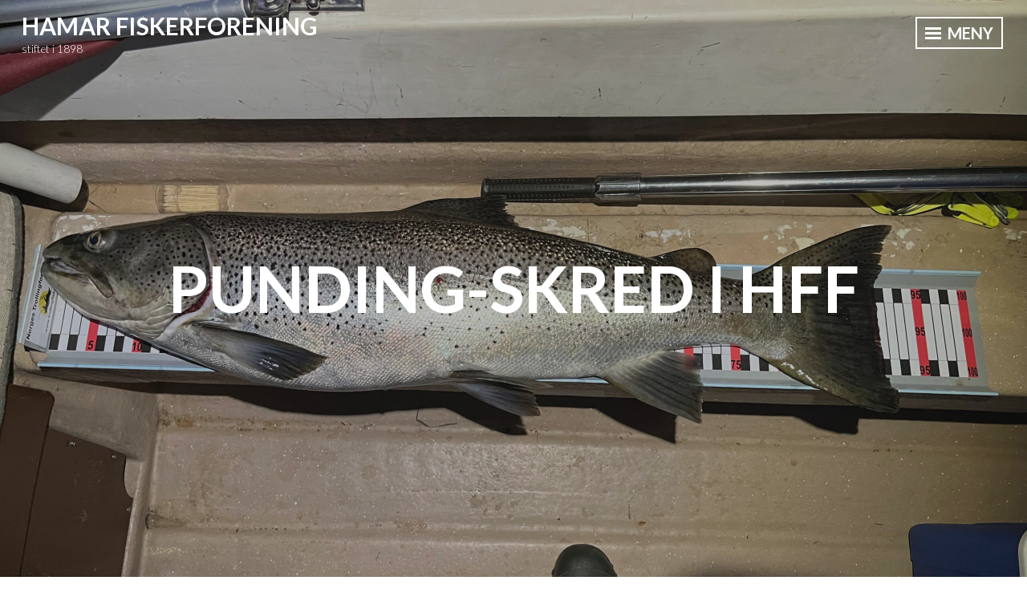

--- FILE ---
content_type: text/html; charset=UTF-8
request_url: https://hamar-fiskerforening.no/2023/06/07/punding-skred-i-hff/
body_size: 24449
content:
<!DOCTYPE html>
<html lang="nb-NO">
<head>
<meta charset="UTF-8">
<meta name="viewport" content="width=device-width, initial-scale=1">
<link rel="profile" href="http://gmpg.org/xfn/11">

<style id="jetpack-boost-critical-css">@media all{a,blockquote,body,div,fieldset,form,h1,h2,h3,h4,html,label,li,p,span,strong,ul{font-family:inherit;font-size:100%;font-weight:inherit;font-style:inherit;margin:0;padding:0;vertical-align:baseline;border:0;outline:0}html{font-size:62.5%;overflow-y:scroll;-webkit-text-size-adjust:100%;-ms-text-size-adjust:100%}*,:after,:before{-webkit-box-sizing:border-box;-moz-box-sizing:border-box;box-sizing:border-box}body{background:#fff}article,aside,footer,header,main,nav{display:block}ul{list-style:none}blockquote:after,blockquote:before{content:""}blockquote{quotes:""""}a img{border:0}body,button,input,select,textarea{font-family:Lato,Helvetica,sans-serif;font-size:18px;font-size:1.8rem;font-weight:300;line-height:1.5;color:#000}h1,h2,h3,h4{font-weight:700;clear:both;margin:.75em 0;text-transform:uppercase}h1{font-size:2.333em;margin:.375em 0}h2{font-size:1.667em;line-height:1.4;margin:.375em 0}h3{font-size:1.333em;line-height:1.3;text-transform:none}h4{font-size:1.11em}p{margin-bottom:1.5em}strong{font-weight:700}blockquote{font-style:italic;margin:0 1.5em;color:#767676}ul{margin:0 0 1.5em 3em}ul{list-style:disc}li>ul{margin-bottom:0;margin-left:1.5em}img{max-width:100%;height:auto}button,input,select,textarea{font-size:100%;margin:0;vertical-align:baseline}button,input[type=submit]{font-size:18px;font-size:1.8rem;font-weight:700;line-height:1;padding:.75em;text-transform:uppercase;color:#222;border:2px solid #222;background:#fff0;box-shadow:none;text-shadow:none;-webkit-appearance:button}.slide-menu input[type=submit]{border:2px solid #aaa;color:#aaa}input[type=search]{-webkit-box-sizing:content-box;-moz-box-sizing:content-box;box-sizing:content-box;-webkit-appearance:textfield}input[type=search],input[type=text],textarea{color:#767676;border:1px solid #aaa;max-width:100%}input[type=search],input[type=text]{padding:.55em}textarea{overflow:auto;width:100%;padding-left:3px;vertical-align:top}.search-form{position:relative}.search-form label:before{font-family:Genericons;font-size:16px;line-height:50px;position:absolute;z-index:1;top:0;left:0;display:inline-block;clip:auto;width:2em;height:50px;content:"";text-align:center;color:#222}.search-form input[type=search]{padding-left:2em}a{text-decoration:none;font-weight:700;color:#81699b}.main-navigation{display:block;clear:both;width:100%;margin:0 0 3em;text-transform:uppercase}.main-navigation a{display:block;padding:.75em 0;text-decoration:none;color:#fff}.main-navigation ul{display:block;clear:both;margin:0;padding-left:0;list-style:none}.main-navigation li{position:relative;clear:both;border-top:1px solid #595959}.main-navigation li:first-of-type{border-top:0}.main-navigation li li{font-size:.778em;border-top:0}.main-navigation li li a{color:#aaa}.menu-toggle{position:absolute;z-index:5;margin-top:-1px;top:.75em;right:1.5em;font-size:20px;padding:0;border:0;border-radius:0;background:#fff0;box-shadow:none;text-shadow:none}.lines{position:relative;top:-6px;display:inline-block;margin-right:4px;width:20px;height:3px;background:#222}.lines:after,.lines:before{position:absolute;left:0;display:inline-block;width:20px;height:3px;content:"";-webkit-transform-origin:1.71429px center;transform-origin:1.71429px center;background:#222}.lines:before{top:6px}.lines:after{top:-6px}.singular .menu-toggle{border-color:#fff;color:#fff}.singular .menu-toggle .lines{background:#fff}.singular .menu-toggle .lines:after,.singular .menu-toggle .lines:before{background:#fff}.site-main .post-navigation{font-size:.778em;font-weight:700;clear:both;overflow:hidden;width:100%;margin:0;text-align:center;text-transform:uppercase}.post-navigation .nav-previous a{display:block;float:left;width:43%;padding:.75em 0;color:#222;background-color:#fff}.post-navigation .nav-previous .title{clear:both;color:rgb(0 0 0/.5);font-size:.75em;display:block;font-style:italic;text-transform:none}.screen-reader-text{position:absolute!important;overflow:hidden;clip:rect(1px,1px,1px,1px);width:1px;height:1px}.aligncenter{display:block;margin:0 auto;margin-top:.75em;margin-bottom:.75em}.entry-content:after,.entry-content:before,.site-content:after,.site-content:before,.site-header:after,.site-header:before{display:table;content:""}.entry-content:after,.site-content:after,.site-header:after{clear:both}.slide-menu{position:relative;z-index:99;display:none;width:100%;padding:1.5em;background:#222}.single-post .slide-menu{padding:1.5em 0}.widget{margin:0 0 3em;color:#aaa}.widget select{max-width:100%}.widget:not(.widget_goodreads) a{color:#fff}.widget ul li{list-style:none}.widget ul:first-of-type,.widget>ul{margin:0;padding:0}.widget-title{font-size:1.333em;font-weight:700;text-transform:uppercase}.widget_search .search-submit{display:none}.widget_recent_entries ul li{margin:.375em 0 0;padding:.375em 0 0}.site-header{position:relative;overflow:hidden;min-height:84px}.site-branding{min-height:70px;position:relative;z-index:1}.singular .site-branding{min-height:0;max-width:60%}.custom-logo{max-width:600px;max-height:200px;width:auto;height:auto;margin:2.75em auto -2.75em;display:block}.site-title{font-size:1.667em;line-height:1.25;margin:2.75em auto .25em;padding:0;text-align:center;text-transform:uppercase}.site-title a{color:#222}.site-description{font-size:.778em;font-weight:300;margin:0 0 1.5em;padding:0 1.5em;text-align:center;text-transform:none;color:#767676}.singular .site-description{padding:0}.entry-title{font-size:1.667em;line-height:1.25;margin:.75em auto;text-align:center;word-wrap:break-word}.hentry{position:relative;z-index:1;margin:0;padding:0}.entry-content-wrapper{z-index:1;padding-top:3em;background:#fff}.updated:not(.published){display:none}.entry-title{padding:0 .778em}.entry-title{color:#fff}.entry-content{-webkit-hyphens:auto;-moz-hyphens:auto;-ms-hyphens:auto;hyphens:auto;word-wrap:break-word}.entry-content{margin:1.5em auto 0;padding:0 1.5em}.entry-footer,.entry-meta{font-size:.778em;padding:0 1.5em}.entry-categories{color:#767676;font-weight:400;display:inline-block;margin-right:3em;text-transform:capitalize}.entry-categories .heading{color:#000;font-weight:700}.entry-footer a,.entry-meta a{color:#767676}.entry-footer-wrapper{position:relative;clear:both;padding:1.5em;color:#fff;border-bottom:1px solid #252525;background:#111}.site-info{font-size:.778em;font-weight:700;position:relative;clear:both;margin:1.5em auto;padding:1.5em;text-align:center;text-transform:uppercase}.site-info .sep{line-height:1;display:block;visibility:hidden;clear:both;width:100%;height:0}.site-footer a{color:#aaa}.singular .site-header{margin:0;padding:.75em 1.5em;background-color:#222}.singular .site-title{clear:none;font-size:1.11em;margin-top:0;margin-bottom:0;text-align:left;width:auto}.singular .site-title a{color:#fff}.singular .site-description{color:#fff;clear:none;float:left;text-align:left;width:auto;margin:0}.singular .custom-logo{float:left;margin:0;margin-right:.75em;position:relative;max-width:250px;max-height:50px}.singular .entry-content-wrapper{padding-top:1.5em;padding-bottom:1.5em}.singular .entry-header{background-color:#222}.singular .entry-title{font-size:1.667em;width:100%;margin:0 auto;padding:.75em;text-align:center}.single-thumbnail .entry-header{width:100%;height:400px;background-color:#fff0}.single-thumbnail .entry-title{position:relative;z-index:1;top:50%;-ms-transform:translateY(-50%);-moz-transform:translateY(-50%);-webkit-transform:translateY(-50%);transform:translateY(-50%)}.single-thumbnail .entry-background{background-position:center;opacity:1;position:relative}.single-thumbnail .entry-background:before{position:absolute;z-index:1;top:0;left:0;display:block;width:100%;height:100%;content:"";opacity:.3;background-color:#222}.singular .entry-meta{text-align:center;color:#767676}@media screen and (min-width:784px){.single-thumbnail,.single-thumbnail .content-area,.single-thumbnail .site,.single-thumbnail .site-content,.single-thumbnail .site-main,html{position:relative;height:100%}.entry-content,.entry-footer,.entry-meta,.entry-title,.site-info{width:660px;margin-right:auto;margin-bottom:1.5em;margin-left:auto}.singular .slide-menu,.slide-menu{position:fixed;top:0;right:-650px;display:block;visibility:hidden;overflow-y:scroll;overflow-x:hidden;width:650px;height:100%;padding:3em}.site{position:relative;left:0}h1{font-size:4.44em;margin:.1875em 0}h2{font-size:1.667em;margin:.1875em 0}h3{font-size:1.333em}h4{font-size:1.11em}blockquote{font-size:1.333em}.custom-logo{max-width:600px;height:auto;max-height:200px;width:auto;margin-top:4.75em;margin-bottom:-4.75em}.singular .custom-logo{margin-right:1em;top:4px}.site-title{font-size:2.333em}.site-description{font-size:1.333em}.singular .site-description{font-size:.75em}.entry-title{font-size:2.333em}.singular .entry-title{font-size:2.333em}.entry-content,.entry-footer,.entry-meta,.entry-title{padding:0}.single-thumbnail .entry-header{position:relative;clear:both;height:100%;background-color:#fff0}.single-thumbnail .entry-background{position:relative;z-index:-1;top:-85px;clear:both;width:100%;height:100%;margin:0;padding:0;background-repeat:no-repeat;-webkit-background-size:cover;-moz-background-size:cover;background-size:cover}.single-thumbnail .site-header{background-color:#fff0}.single-thumbnail .entry-content-wrapper{padding-top:0}}@media screen and (min-width:1060px){h2{font-size:2.333em;margin:.1875em 0}h3{font-size:1.667em}h4{font-size:1.11em}.menu-toggle{padding:8px 10px;top:1.1em;border:2px solid #222}.custom-logo{margin-top:2.75em;margin-bottom:-2.75em}.site-description,.site-title{width:1000px;margin-top:.75em;margin-right:auto;margin-left:auto}.site-title{font-size:5.55em}.site-description{font-size:1.667em;margin:0 auto 3em;padding:0}.site-main .post-navigation{font-size:1.11em}.post-navigation .nav-previous a{width:220px}.singular .site-title{font-size:1.667em}.singular .entry-title{font-size:4.44em;width:1000px;margin:0 auto}.site-info .sep{line-height:1;display:inline;margin:0 5px;visibility:visible;clear:none;width:auto;height:auto}}@media screen and (min-width:1400px){.singular .entry-title,.site-description,.site-title{width:1366px}}.singular .entry-content-wrapper{overflow-x:hidden}@font-face{font-family:Genericons;font-weight:400;font-style:normal}@media screen and (-webkit-min-device-pixel-ratio:0){@font-face{font-family:Genericons}}}@media all{.swiper{display:block;list-style:none;margin-left:auto;margin-right:auto;overflow:hidden;padding:0;position:relative;z-index:1}.swiper-wrapper{box-sizing:initial;display:flex;height:100%;position:relative;width:100%;z-index:1}.swiper-wrapper{transform:translateZ(0)}.swiper-button-next,.swiper-button-prev{align-items:center;color:#007aff;display:flex;height:44px;justify-content:center;margin-top:-22px;position:absolute;top:50%;width:27px;z-index:10}.swiper-button-next svg,.swiper-button-prev svg{height:100%;-o-object-fit:contain;object-fit:contain;transform-origin:center;width:100%}.swiper-button-prev{left:10px;right:auto}.swiper-button-next:after,.swiper-button-prev:after{font-family:swiper-icons;font-size:44px;font-variant:normal;letter-spacing:0;line-height:1;text-transform:none!important}.swiper-button-prev:after{content:"prev"}.swiper-button-next{left:auto;right:10px}.swiper-button-next:after{content:"next"}.swiper-pagination{position:absolute;text-align:center;transform:translateZ(0);z-index:10}.jp-carousel-overlay .swiper-button-next,.jp-carousel-overlay .swiper-button-prev{background-image:none}.jp-carousel-wrap *{line-height:inherit}.jp-carousel-wrap.swiper{height:auto;width:100vw}.jp-carousel-overlay .swiper-button-next,.jp-carousel-overlay .swiper-button-prev{opacity:.5;height:initial;width:initial;padding:20px 40px;background-image:none}.jp-carousel-overlay .swiper-button-next::after,.jp-carousel-overlay .swiper-button-prev::after{content:none}.jp-carousel-overlay .swiper-button-next svg,.jp-carousel-overlay .swiper-button-prev svg{height:30px;width:28px;background:var(--jp-carousel-bg-color);border-radius:4px}.jp-carousel-overlay{font-family:"Helvetica Neue",sans-serif!important;z-index:2147483647;overflow-x:hidden;overflow-y:auto;direction:ltr;position:fixed;top:0;right:0;bottom:0;left:0;background:var(--jp-carousel-bg-color)}.jp-carousel-overlay *{box-sizing:border-box}.jp-carousel-overlay h2::before,.jp-carousel-overlay h3::before{content:none;display:none}.jp-carousel-overlay .swiper .swiper-button-prev{left:0;right:auto}.jp-carousel-overlay .swiper .swiper-button-next{right:0;left:auto}.jp-carousel-container{display:grid;grid-template-rows:1fr 64px;height:100%}.jp-carousel-info{display:flex;flex-direction:column;text-align:left!important;-webkit-font-smoothing:subpixel-antialiased!important;z-index:100;background-color:var(--jp-carousel-bg-color);opacity:1}.jp-carousel-info-footer{position:relative;background-color:var(--jp-carousel-bg-color);height:64px;display:flex;align-items:center;justify-content:space-between;width:100vw}.jp-carousel-info-extra{display:none;background-color:var(--jp-carousel-bg-color);padding:35px;width:100vw;border-top:1px solid var(--jp-carousel-bg-faded-color)}.jp-carousel-title-and-caption{margin-bottom:15px}.jp-carousel-photo-info{left:0!important;width:100%!important}.jp-carousel-comments-wrapper{padding:0;width:100%!important;display:none}.jp-carousel-close-hint{letter-spacing:0!important;position:fixed;top:20px;right:30px;padding:10px;text-align:right;width:45px;height:45px;z-index:15;color:var(--jp-carousel-primary-color)}.jp-carousel-close-hint svg{padding:3px 2px;background:var(--jp-carousel-bg-color);border-radius:4px}.jp-carousel-pagination-container{flex:1;margin:0 15px 0 35px}.jp-carousel-pagination,.jp-swiper-pagination{color:var(--jp-carousel-primary-color);font-size:15px;font-weight:400;white-space:nowrap;display:none;position:static!important}.jp-carousel-pagination-container .swiper-pagination{text-align:left;line-height:8px}.jp-carousel-pagination{padding-left:5px}.jp-carousel-info-footer .jp-carousel-photo-title-container{flex:4;justify-content:center;overflow:hidden;margin:0}.jp-carousel-photo-caption,.jp-carousel-photo-title{background:0 0!important;border:none!important;display:inline-block;font:400 20px/1.3em"Helvetica Neue",sans-serif;line-height:normal;letter-spacing:0!important;margin:0 0 10px 0;padding:0;overflow:hidden;text-shadow:none!important;text-transform:none!important;color:var(--jp-carousel-primary-color)}.jp-carousel-info-footer .jp-carousel-photo-caption{text-align:center;font-size:15px;white-space:nowrap;color:var(--jp-carousel-primary-subtle-color);margin:0;text-overflow:ellipsis}.jp-carousel-photo-title{font-size:32px;margin-bottom:2px}.jp-carousel-photo-description{color:var(--jp-carousel-primary-subtle-color);font-size:16px;margin:25px 0;width:100%;overflow:hidden;overflow-wrap:break-word}.jp-carousel-caption{font-size:14px;font-weight:400;margin:0}.jp-carousel-image-meta{color:var(--jp-carousel-primary-color);font:12px/1.4"Helvetica Neue",sans-serif!important;width:100%;display:none}.jp-carousel-image-meta ul{margin:0!important;padding:0!important;list-style:none!important}a.jp-carousel-image-download{display:inline-block;clear:both;color:var(--jp-carousel-primary-subtle-color);line-height:1;font-weight:400;font-size:14px;text-decoration:none}a.jp-carousel-image-download svg{display:inline-block;vertical-align:middle;margin:0 3px;padding-bottom:2px}.jp-carousel-comments{font:15px/1.7"Helvetica Neue",sans-serif!important;font-weight:400;background:none #fff0;width:100%;bottom:10px;margin-top:20px}#jp-carousel-comment-form{margin:0 0 10px!important;width:100%}textarea#jp-carousel-comment-form-comment-field{background:var(--jp-carousel-bg-faded-color);border:1px solid var(--jp-carousel-border-color);color:var(--jp-carousel-primary-subtle-color);font:16px/1.4"Helvetica Neue",sans-serif!important;width:100%;padding:10px 10px 5px;margin:0;float:none;height:147px;box-shadow:inset 2px 2px 2px rgb(0 0 0/.1);border-radius:3px;overflow:hidden;box-sizing:border-box}textarea#jp-carousel-comment-form-comment-field::-webkit-input-placeholder{color:#555}#jp-carousel-loading-overlay{display:none;position:fixed;top:0;bottom:0;left:0;right:0}#jp-carousel-loading-wrapper{display:flex;align-items:center;justify-content:center;height:100vh;width:100vw}#jp-carousel-library-loading,#jp-carousel-library-loading::after{border-radius:50%;width:40px;height:40px}#jp-carousel-library-loading{float:left;margin:22px 0 0 10px;font-size:10px;position:relative;text-indent:-9999em;border-top:8px solid rgb(255 255 255/.2);border-right:8px solid rgb(255 255 255/.2);border-bottom:8px solid rgb(255 255 255/.2);border-left:8px solid var(--jp-carousel-primary-color);transform:translateZ(0)}#jp-carousel-comment-form-spinner,#jp-carousel-comment-form-spinner::after{border-radius:50%;width:20px;height:20px}#jp-carousel-comment-form-spinner{display:none;float:left;font-size:10px;position:absolute;text-indent:-9999em;border-top:4px solid rgb(255 255 255/.2);border-right:4px solid rgb(255 255 255/.2);border-bottom:4px solid rgb(255 255 255/.2);border-left:4px solid var(--jp-carousel-primary-color);transform:translateZ(0);margin:0 auto;top:calc(50% - 15px);left:0;bottom:0;right:0}.jp-carousel-info-content-wrapper{max-width:800px;margin:auto}#jp-carousel-comment-form-submit-and-info-wrapper{display:none;overflow:hidden;width:100%}#jp-carousel-comment-form-commenting-as input{background:var(--jp-carousel-bg-color);border:1px solid var(--jp-carousel-border-color);color:var(--jp-carousel-primary-subtle-color);font:16px/1.4"Helvetica Neue",sans-serif!important;padding:10px;float:left;box-shadow:inset 2px 2px 2px rgb(0 0 0/.2);border-radius:2px;width:285px}#jp-carousel-comment-form-commenting-as fieldset{float:left;border:none;margin:20px 0 0 0;padding:0;clear:both}#jp-carousel-comment-form-commenting-as label{font:400 13px/1.7"Helvetica Neue",sans-serif!important;margin:0 20px 3px 0;float:left;width:100px}#jp-carousel-comment-form-button-submit{margin-top:20px;margin-left:auto;display:block;border:solid 1px var(--jp-carousel-primary-color);background:var(--jp-carousel-bg-color);border-radius:3px;padding:8px 16px;font-size:14px;color:var(--jp-carousel-primary-color)}#jp-carousel-comment-form-container{margin-bottom:15px;width:100%;margin-top:20px;color:var(--jp-carousel-primary-subtle-color);position:relative;overflow:hidden}#jp-carousel-comment-post-results{display:none;overflow:auto;width:100%}#jp-carousel-comments-loading{font:400 15px/1.7"Helvetica Neue",sans-serif!important;display:none;color:var(--jp-carousel-primary-subtle-color);text-align:left;margin-bottom:20px;width:100%;bottom:10px;margin-top:20px}.jp-carousel-photo-icons-container{flex:1;display:block;text-align:right;margin:0 20px 0 30px;white-space:nowrap}.jp-carousel-icon-btn{padding:16px;text-decoration:none;border:none;background:0 0;display:inline-block;height:64px}.jp-carousel-icon{border:none;display:inline-block;line-height:0;font-weight:400;font-style:normal;border-radius:4px;width:31px;padding:4px 3px 3px}.jp-carousel-icon svg{display:inline-block}.jp-carousel-overlay rect{fill:var(--jp-carousel-primary-color)}.jp-carousel-icon .jp-carousel-has-comments-indicator{display:none;font-size:12px;vertical-align:top;margin-left:-16px;line-height:1;padding:2px 4px;border-radius:4px;background:var(--jp-carousel-primary-color);color:var(--jp-carousel-bg-color);font-weight:400;font-family:"Helvetica Neue",sans-serif!important;position:relative}@media only screen and (max-width:760px){.jp-carousel-overlay .swiper .swiper-button-next,.jp-carousel-overlay .swiper .swiper-button-prev{display:none!important}.jp-carousel-image-meta{float:none!important;width:100%!important;box-sizing:border-box;margin-left:0}.jp-carousel-close-hint{font-size:26px!important;position:fixed!important;top:10px;right:10px}.jp-carousel-wrap{background-color:var(--jp-carousel-bg-color)}.jp-carousel-caption{overflow:visible!important}.jp-carousel-info-footer .jp-carousel-photo-title-container{display:none}.jp-carousel-photo-icons-container{margin:0 10px 0 0;white-space:nowrap}.jp-carousel-icon-btn{padding-left:20px}.jp-carousel-pagination{padding-left:5px}.jp-carousel-pagination-container{margin-left:25px}#jp-carousel-comment-form-commenting-as fieldset,#jp-carousel-comment-form-commenting-as input{width:100%;float:none}}}</style><title>Punding-skred i HFF &#8211; Hamar Fiskerforening</title>
<meta name='robots' content='max-image-preview:large' />
<link rel='dns-prefetch' href='//secure.gravatar.com' />
<link rel='dns-prefetch' href='//stats.wp.com' />
<link rel='dns-prefetch' href='//fonts.googleapis.com' />
<link rel='dns-prefetch' href='//widgets.wp.com' />
<link rel='dns-prefetch' href='//s0.wp.com' />
<link rel='dns-prefetch' href='//0.gravatar.com' />
<link rel='dns-prefetch' href='//1.gravatar.com' />
<link rel='dns-prefetch' href='//2.gravatar.com' />
<link rel='preconnect' href='//i0.wp.com' />
<link rel='preconnect' href='//c0.wp.com' />
<link rel="alternate" type="application/rss+xml" title="Hamar Fiskerforening &raquo; strøm" href="https://hamar-fiskerforening.no/feed/" />
<link rel="alternate" title="oEmbed (JSON)" type="application/json+oembed" href="https://hamar-fiskerforening.no/wp-json/oembed/1.0/embed?url=https%3A%2F%2Fhamar-fiskerforening.no%2F2023%2F06%2F07%2Fpunding-skred-i-hff%2F" />
<link rel="alternate" title="oEmbed (XML)" type="text/xml+oembed" href="https://hamar-fiskerforening.no/wp-json/oembed/1.0/embed?url=https%3A%2F%2Fhamar-fiskerforening.no%2F2023%2F06%2F07%2Fpunding-skred-i-hff%2F&#038;format=xml" />
		<!-- This site uses the Google Analytics by ExactMetrics plugin v8.11.0 - Using Analytics tracking - https://www.exactmetrics.com/ -->
							
			
							<!-- / Google Analytics by ExactMetrics -->
		<noscript><link rel='stylesheet' id='all-css-55bc979e325d21b4f0614f8f9055d1f8' href='https://hamar-fiskerforening.no/wp-content/boost-cache/static/6ac91035cc.min.css' type='text/css' media='all' /></noscript><link rel='stylesheet' id='all-css-55bc979e325d21b4f0614f8f9055d1f8' href='https://hamar-fiskerforening.no/wp-content/boost-cache/static/6ac91035cc.min.css' type='text/css' media="not all" data-media="all" onload="this.media=this.dataset.media; delete this.dataset.media; this.removeAttribute( 'onload' );" />
<style id='intergalactic-2-style-inline-css'>
.entry-tags, .byline { clip: rect(1px, 1px, 1px, 1px); height: 1px; position: absolute; overflow: hidden; width: 1px; }
/*# sourceURL=intergalactic-2-style-inline-css */
</style>
<style id='wp-img-auto-sizes-contain-inline-css'>
img:is([sizes=auto i],[sizes^="auto," i]){contain-intrinsic-size:3000px 1500px}
/*# sourceURL=wp-img-auto-sizes-contain-inline-css */
</style>
<style id='wp-emoji-styles-inline-css'>

	img.wp-smiley, img.emoji {
		display: inline !important;
		border: none !important;
		box-shadow: none !important;
		height: 1em !important;
		width: 1em !important;
		margin: 0 0.07em !important;
		vertical-align: -0.1em !important;
		background: none !important;
		padding: 0 !important;
	}
/*# sourceURL=wp-emoji-styles-inline-css */
</style>
<style id='wp-block-library-inline-css'>
:root{--wp-block-synced-color:#7a00df;--wp-block-synced-color--rgb:122,0,223;--wp-bound-block-color:var(--wp-block-synced-color);--wp-editor-canvas-background:#ddd;--wp-admin-theme-color:#007cba;--wp-admin-theme-color--rgb:0,124,186;--wp-admin-theme-color-darker-10:#006ba1;--wp-admin-theme-color-darker-10--rgb:0,107,160.5;--wp-admin-theme-color-darker-20:#005a87;--wp-admin-theme-color-darker-20--rgb:0,90,135;--wp-admin-border-width-focus:2px}@media (min-resolution:192dpi){:root{--wp-admin-border-width-focus:1.5px}}.wp-element-button{cursor:pointer}:root .has-very-light-gray-background-color{background-color:#eee}:root .has-very-dark-gray-background-color{background-color:#313131}:root .has-very-light-gray-color{color:#eee}:root .has-very-dark-gray-color{color:#313131}:root .has-vivid-green-cyan-to-vivid-cyan-blue-gradient-background{background:linear-gradient(135deg,#00d084,#0693e3)}:root .has-purple-crush-gradient-background{background:linear-gradient(135deg,#34e2e4,#4721fb 50%,#ab1dfe)}:root .has-hazy-dawn-gradient-background{background:linear-gradient(135deg,#faaca8,#dad0ec)}:root .has-subdued-olive-gradient-background{background:linear-gradient(135deg,#fafae1,#67a671)}:root .has-atomic-cream-gradient-background{background:linear-gradient(135deg,#fdd79a,#004a59)}:root .has-nightshade-gradient-background{background:linear-gradient(135deg,#330968,#31cdcf)}:root .has-midnight-gradient-background{background:linear-gradient(135deg,#020381,#2874fc)}:root{--wp--preset--font-size--normal:16px;--wp--preset--font-size--huge:42px}.has-regular-font-size{font-size:1em}.has-larger-font-size{font-size:2.625em}.has-normal-font-size{font-size:var(--wp--preset--font-size--normal)}.has-huge-font-size{font-size:var(--wp--preset--font-size--huge)}.has-text-align-center{text-align:center}.has-text-align-left{text-align:left}.has-text-align-right{text-align:right}.has-fit-text{white-space:nowrap!important}#end-resizable-editor-section{display:none}.aligncenter{clear:both}.items-justified-left{justify-content:flex-start}.items-justified-center{justify-content:center}.items-justified-right{justify-content:flex-end}.items-justified-space-between{justify-content:space-between}.screen-reader-text{border:0;clip-path:inset(50%);height:1px;margin:-1px;overflow:hidden;padding:0;position:absolute;width:1px;word-wrap:normal!important}.screen-reader-text:focus{background-color:#ddd;clip-path:none;color:#444;display:block;font-size:1em;height:auto;left:5px;line-height:normal;padding:15px 23px 14px;text-decoration:none;top:5px;width:auto;z-index:100000}html :where(.has-border-color){border-style:solid}html :where([style*=border-top-color]){border-top-style:solid}html :where([style*=border-right-color]){border-right-style:solid}html :where([style*=border-bottom-color]){border-bottom-style:solid}html :where([style*=border-left-color]){border-left-style:solid}html :where([style*=border-width]){border-style:solid}html :where([style*=border-top-width]){border-top-style:solid}html :where([style*=border-right-width]){border-right-style:solid}html :where([style*=border-bottom-width]){border-bottom-style:solid}html :where([style*=border-left-width]){border-left-style:solid}html :where(img[class*=wp-image-]){height:auto;max-width:100%}:where(figure){margin:0 0 1em}html :where(.is-position-sticky){--wp-admin--admin-bar--position-offset:var(--wp-admin--admin-bar--height,0px)}@media screen and (max-width:600px){html :where(.is-position-sticky){--wp-admin--admin-bar--position-offset:0px}}

/*# sourceURL=wp-block-library-inline-css */
</style><style id='global-styles-inline-css'>
:root{--wp--preset--aspect-ratio--square: 1;--wp--preset--aspect-ratio--4-3: 4/3;--wp--preset--aspect-ratio--3-4: 3/4;--wp--preset--aspect-ratio--3-2: 3/2;--wp--preset--aspect-ratio--2-3: 2/3;--wp--preset--aspect-ratio--16-9: 16/9;--wp--preset--aspect-ratio--9-16: 9/16;--wp--preset--color--black: #222222;--wp--preset--color--cyan-bluish-gray: #abb8c3;--wp--preset--color--white: #ffffff;--wp--preset--color--pale-pink: #f78da7;--wp--preset--color--vivid-red: #cf2e2e;--wp--preset--color--luminous-vivid-orange: #ff6900;--wp--preset--color--luminous-vivid-amber: #fcb900;--wp--preset--color--light-green-cyan: #7bdcb5;--wp--preset--color--vivid-green-cyan: #00d084;--wp--preset--color--pale-cyan-blue: #8ed1fc;--wp--preset--color--vivid-cyan-blue: #0693e3;--wp--preset--color--vivid-purple: #9b51e0;--wp--preset--color--dark-gray: #333333;--wp--preset--color--light-gray: #cccccc;--wp--preset--color--purple: #81699b;--wp--preset--color--dark-purple: #553a72;--wp--preset--color--dark-green: #557d73;--wp--preset--gradient--vivid-cyan-blue-to-vivid-purple: linear-gradient(135deg,rgb(6,147,227) 0%,rgb(155,81,224) 100%);--wp--preset--gradient--light-green-cyan-to-vivid-green-cyan: linear-gradient(135deg,rgb(122,220,180) 0%,rgb(0,208,130) 100%);--wp--preset--gradient--luminous-vivid-amber-to-luminous-vivid-orange: linear-gradient(135deg,rgb(252,185,0) 0%,rgb(255,105,0) 100%);--wp--preset--gradient--luminous-vivid-orange-to-vivid-red: linear-gradient(135deg,rgb(255,105,0) 0%,rgb(207,46,46) 100%);--wp--preset--gradient--very-light-gray-to-cyan-bluish-gray: linear-gradient(135deg,rgb(238,238,238) 0%,rgb(169,184,195) 100%);--wp--preset--gradient--cool-to-warm-spectrum: linear-gradient(135deg,rgb(74,234,220) 0%,rgb(151,120,209) 20%,rgb(207,42,186) 40%,rgb(238,44,130) 60%,rgb(251,105,98) 80%,rgb(254,248,76) 100%);--wp--preset--gradient--blush-light-purple: linear-gradient(135deg,rgb(255,206,236) 0%,rgb(152,150,240) 100%);--wp--preset--gradient--blush-bordeaux: linear-gradient(135deg,rgb(254,205,165) 0%,rgb(254,45,45) 50%,rgb(107,0,62) 100%);--wp--preset--gradient--luminous-dusk: linear-gradient(135deg,rgb(255,203,112) 0%,rgb(199,81,192) 50%,rgb(65,88,208) 100%);--wp--preset--gradient--pale-ocean: linear-gradient(135deg,rgb(255,245,203) 0%,rgb(182,227,212) 50%,rgb(51,167,181) 100%);--wp--preset--gradient--electric-grass: linear-gradient(135deg,rgb(202,248,128) 0%,rgb(113,206,126) 100%);--wp--preset--gradient--midnight: linear-gradient(135deg,rgb(2,3,129) 0%,rgb(40,116,252) 100%);--wp--preset--font-size--small: 13px;--wp--preset--font-size--medium: 20px;--wp--preset--font-size--large: 36px;--wp--preset--font-size--x-large: 42px;--wp--preset--spacing--20: 0.44rem;--wp--preset--spacing--30: 0.67rem;--wp--preset--spacing--40: 1rem;--wp--preset--spacing--50: 1.5rem;--wp--preset--spacing--60: 2.25rem;--wp--preset--spacing--70: 3.38rem;--wp--preset--spacing--80: 5.06rem;--wp--preset--shadow--natural: 6px 6px 9px rgba(0, 0, 0, 0.2);--wp--preset--shadow--deep: 12px 12px 50px rgba(0, 0, 0, 0.4);--wp--preset--shadow--sharp: 6px 6px 0px rgba(0, 0, 0, 0.2);--wp--preset--shadow--outlined: 6px 6px 0px -3px rgb(255, 255, 255), 6px 6px rgb(0, 0, 0);--wp--preset--shadow--crisp: 6px 6px 0px rgb(0, 0, 0);}:where(.is-layout-flex){gap: 0.5em;}:where(.is-layout-grid){gap: 0.5em;}body .is-layout-flex{display: flex;}.is-layout-flex{flex-wrap: wrap;align-items: center;}.is-layout-flex > :is(*, div){margin: 0;}body .is-layout-grid{display: grid;}.is-layout-grid > :is(*, div){margin: 0;}:where(.wp-block-columns.is-layout-flex){gap: 2em;}:where(.wp-block-columns.is-layout-grid){gap: 2em;}:where(.wp-block-post-template.is-layout-flex){gap: 1.25em;}:where(.wp-block-post-template.is-layout-grid){gap: 1.25em;}.has-black-color{color: var(--wp--preset--color--black) !important;}.has-cyan-bluish-gray-color{color: var(--wp--preset--color--cyan-bluish-gray) !important;}.has-white-color{color: var(--wp--preset--color--white) !important;}.has-pale-pink-color{color: var(--wp--preset--color--pale-pink) !important;}.has-vivid-red-color{color: var(--wp--preset--color--vivid-red) !important;}.has-luminous-vivid-orange-color{color: var(--wp--preset--color--luminous-vivid-orange) !important;}.has-luminous-vivid-amber-color{color: var(--wp--preset--color--luminous-vivid-amber) !important;}.has-light-green-cyan-color{color: var(--wp--preset--color--light-green-cyan) !important;}.has-vivid-green-cyan-color{color: var(--wp--preset--color--vivid-green-cyan) !important;}.has-pale-cyan-blue-color{color: var(--wp--preset--color--pale-cyan-blue) !important;}.has-vivid-cyan-blue-color{color: var(--wp--preset--color--vivid-cyan-blue) !important;}.has-vivid-purple-color{color: var(--wp--preset--color--vivid-purple) !important;}.has-black-background-color{background-color: var(--wp--preset--color--black) !important;}.has-cyan-bluish-gray-background-color{background-color: var(--wp--preset--color--cyan-bluish-gray) !important;}.has-white-background-color{background-color: var(--wp--preset--color--white) !important;}.has-pale-pink-background-color{background-color: var(--wp--preset--color--pale-pink) !important;}.has-vivid-red-background-color{background-color: var(--wp--preset--color--vivid-red) !important;}.has-luminous-vivid-orange-background-color{background-color: var(--wp--preset--color--luminous-vivid-orange) !important;}.has-luminous-vivid-amber-background-color{background-color: var(--wp--preset--color--luminous-vivid-amber) !important;}.has-light-green-cyan-background-color{background-color: var(--wp--preset--color--light-green-cyan) !important;}.has-vivid-green-cyan-background-color{background-color: var(--wp--preset--color--vivid-green-cyan) !important;}.has-pale-cyan-blue-background-color{background-color: var(--wp--preset--color--pale-cyan-blue) !important;}.has-vivid-cyan-blue-background-color{background-color: var(--wp--preset--color--vivid-cyan-blue) !important;}.has-vivid-purple-background-color{background-color: var(--wp--preset--color--vivid-purple) !important;}.has-black-border-color{border-color: var(--wp--preset--color--black) !important;}.has-cyan-bluish-gray-border-color{border-color: var(--wp--preset--color--cyan-bluish-gray) !important;}.has-white-border-color{border-color: var(--wp--preset--color--white) !important;}.has-pale-pink-border-color{border-color: var(--wp--preset--color--pale-pink) !important;}.has-vivid-red-border-color{border-color: var(--wp--preset--color--vivid-red) !important;}.has-luminous-vivid-orange-border-color{border-color: var(--wp--preset--color--luminous-vivid-orange) !important;}.has-luminous-vivid-amber-border-color{border-color: var(--wp--preset--color--luminous-vivid-amber) !important;}.has-light-green-cyan-border-color{border-color: var(--wp--preset--color--light-green-cyan) !important;}.has-vivid-green-cyan-border-color{border-color: var(--wp--preset--color--vivid-green-cyan) !important;}.has-pale-cyan-blue-border-color{border-color: var(--wp--preset--color--pale-cyan-blue) !important;}.has-vivid-cyan-blue-border-color{border-color: var(--wp--preset--color--vivid-cyan-blue) !important;}.has-vivid-purple-border-color{border-color: var(--wp--preset--color--vivid-purple) !important;}.has-vivid-cyan-blue-to-vivid-purple-gradient-background{background: var(--wp--preset--gradient--vivid-cyan-blue-to-vivid-purple) !important;}.has-light-green-cyan-to-vivid-green-cyan-gradient-background{background: var(--wp--preset--gradient--light-green-cyan-to-vivid-green-cyan) !important;}.has-luminous-vivid-amber-to-luminous-vivid-orange-gradient-background{background: var(--wp--preset--gradient--luminous-vivid-amber-to-luminous-vivid-orange) !important;}.has-luminous-vivid-orange-to-vivid-red-gradient-background{background: var(--wp--preset--gradient--luminous-vivid-orange-to-vivid-red) !important;}.has-very-light-gray-to-cyan-bluish-gray-gradient-background{background: var(--wp--preset--gradient--very-light-gray-to-cyan-bluish-gray) !important;}.has-cool-to-warm-spectrum-gradient-background{background: var(--wp--preset--gradient--cool-to-warm-spectrum) !important;}.has-blush-light-purple-gradient-background{background: var(--wp--preset--gradient--blush-light-purple) !important;}.has-blush-bordeaux-gradient-background{background: var(--wp--preset--gradient--blush-bordeaux) !important;}.has-luminous-dusk-gradient-background{background: var(--wp--preset--gradient--luminous-dusk) !important;}.has-pale-ocean-gradient-background{background: var(--wp--preset--gradient--pale-ocean) !important;}.has-electric-grass-gradient-background{background: var(--wp--preset--gradient--electric-grass) !important;}.has-midnight-gradient-background{background: var(--wp--preset--gradient--midnight) !important;}.has-small-font-size{font-size: var(--wp--preset--font-size--small) !important;}.has-medium-font-size{font-size: var(--wp--preset--font-size--medium) !important;}.has-large-font-size{font-size: var(--wp--preset--font-size--large) !important;}.has-x-large-font-size{font-size: var(--wp--preset--font-size--x-large) !important;}
/*# sourceURL=global-styles-inline-css */
</style>

<style id='classic-theme-styles-inline-css'>
/*! This file is auto-generated */
.wp-block-button__link{color:#fff;background-color:#32373c;border-radius:9999px;box-shadow:none;text-decoration:none;padding:calc(.667em + 2px) calc(1.333em + 2px);font-size:1.125em}.wp-block-file__button{background:#32373c;color:#fff;text-decoration:none}
/*# sourceURL=/wp-includes/css/classic-themes.min.css */
</style>
<noscript><link rel='stylesheet' id='intergalactic-2-lato-css' href='https://fonts.googleapis.com/css?family=Lato%3A300%2C400%2C700%2C300italic%2C400italic%2C700italic%26subset%3Dlatin%2Clatin-ext&#038;subset=latin%2Clatin-ext' media='all' />
</noscript><link rel='stylesheet' id='intergalactic-2-lato-css' href='https://fonts.googleapis.com/css?family=Lato%3A300%2C400%2C700%2C300italic%2C400italic%2C700italic%26subset%3Dlatin%2Clatin-ext&#038;subset=latin%2Clatin-ext' media="not all" data-media="all" onload="this.media=this.dataset.media; delete this.dataset.media; this.removeAttribute( 'onload' );" />
<style id='jetpack_facebook_likebox-inline-css'>
.widget_facebook_likebox {
	overflow: hidden;
}

/*# sourceURL=https://hamar-fiskerforening.no/wp-content/plugins/jetpack/modules/widgets/facebook-likebox/style.css */
</style>


<script data-jetpack-boost="ignore" type="text/javascript" src="https://hamar-fiskerforening.no/wp-includes/js/jquery/jquery.min.js?ver=3.7.1" id="jquery-core-js"></script>

<link rel="https://api.w.org/" href="https://hamar-fiskerforening.no/wp-json/" /><link rel="alternate" title="JSON" type="application/json" href="https://hamar-fiskerforening.no/wp-json/wp/v2/posts/631378" /><link rel="EditURI" type="application/rsd+xml" title="RSD" href="https://hamar-fiskerforening.no/xmlrpc.php?rsd" />
<meta name="generator" content="WordPress 6.9" />
<link rel="canonical" href="https://hamar-fiskerforening.no/2023/06/07/punding-skred-i-hff/" />
<link rel='shortlink' href='https://wp.me/p6IjO0-2Efw' />
	<style>img#wpstats{display:none}</style>
		<style type="text/css">
.upcoming-events li {
	margin-bottom: 10px;
}
.upcoming-events li span {
	display: block;
}
</style>
			<style type="text/css">
			.site-title a,
		.site-description {
			color: #000000;
		}
		</style>
	
<!-- Jetpack Open Graph Tags -->
<meta property="og:type" content="article" />
<meta property="og:title" content="Punding-skred i HFF" />
<meta property="og:url" content="https://hamar-fiskerforening.no/2023/06/07/punding-skred-i-hff/" />
<meta property="og:description" content="Vi har fått nye medlemmer som fisker helt rått i HFF og en gammel kjenning som har klinket til med en vanvittig flott punding. Her kommer en oppsamling av de siste innsendte pundingene i HFF sin år…" />
<meta property="article:published_time" content="2023-06-07T01:36:06+00:00" />
<meta property="article:modified_time" content="2023-06-07T01:38:51+00:00" />
<meta property="og:site_name" content="Hamar Fiskerforening" />
<meta property="og:image" content="https://i0.wp.com/hamar-fiskerforening.no/wp-content/uploads/2023/06/Sigbjorn-Svenkerud_7580g_90cm_2023-scaled.jpg?fit=1200%2C730&#038;ssl=1" />
<meta property="og:image:width" content="1200" />
<meta property="og:image:height" content="730" />
<meta property="og:image:alt" content="" />
<meta property="og:locale" content="nb_NO" />
<meta name="twitter:text:title" content="Punding-skred i HFF" />
<meta name="twitter:image" content="https://i0.wp.com/hamar-fiskerforening.no/wp-content/uploads/2023/06/Sigbjorn-Svenkerud_7580g_90cm_2023-scaled.jpg?fit=1200%2C730&#038;ssl=1&#038;w=640" />
<meta name="twitter:card" content="summary_large_image" />

<!-- End Jetpack Open Graph Tags -->
<link rel="icon" href="https://i0.wp.com/hamar-fiskerforening.no/wp-content/uploads/2018/05/cropped-Logo_HFF_Frilagt.png?fit=32%2C32&#038;ssl=1" sizes="32x32" />
<link rel="icon" href="https://i0.wp.com/hamar-fiskerforening.no/wp-content/uploads/2018/05/cropped-Logo_HFF_Frilagt.png?fit=192%2C192&#038;ssl=1" sizes="192x192" />
<link rel="apple-touch-icon" href="https://i0.wp.com/hamar-fiskerforening.no/wp-content/uploads/2018/05/cropped-Logo_HFF_Frilagt.png?fit=180%2C180&#038;ssl=1" />
<meta name="msapplication-TileImage" content="https://i0.wp.com/hamar-fiskerforening.no/wp-content/uploads/2018/05/cropped-Logo_HFF_Frilagt.png?fit=270%2C270&#038;ssl=1" />
		<style type="text/css" id="wp-custom-css">
			.blog .entry-background, .archive .entry-background, .search .entry-background {
	opacity: .4;
}

.single-thumbnail .entry-background {
	background-size: cover;
}


.custom-logo-link,
.site-info{
	display: none;
}

body.home .custom-logo-link {
	display: block;
}

.widget-title {
	font-size: 1em;
}

.comment-navigation .nav-previous a, .posts-navigation .nav-previous a, .post-navigation .nav-previous a {
	color: white;
	background: none;
}

.post-navigation .nav-next .title, .post-navigation .nav-previous .title {
	color: white;
}


.comment-navigation .nav-next a, .posts-navigation .nav-next a, .post-navigation .nav-next a {
	color: white;
	background: none;
}


.site-main .comment-navigation, .site-main .posts-navigation, .site-main .post-navigation {
	background: #111;
}

@media screen and (min-width: 1060px) {
	.site-title {
  	  font-size: 3em;
	}
}

@media screen and (min-width: 1060px) {
	.site-main .comment-navigation, .site-main .posts-navigation, .site-main .post-navigation {
		padding: 20px 20px 75px 20px;
	}
}		</style>
		<noscript><link rel='stylesheet' id='all-css-badb450debf25904af6081bb88caec55' href='https://hamar-fiskerforening.no/wp-content/boost-cache/static/1d26ea0621.min.css' type='text/css' media='all' /></noscript><link rel='stylesheet' id='all-css-badb450debf25904af6081bb88caec55' href='https://hamar-fiskerforening.no/wp-content/boost-cache/static/1d26ea0621.min.css' type='text/css' media="not all" data-media="all" onload="this.media=this.dataset.media; delete this.dataset.media; this.removeAttribute( 'onload' );" />
</head>

<body class="wp-singular post-template-default single single-post postid-631378 single-format-standard wp-custom-logo wp-embed-responsive wp-theme-intergalactic-2-wpcom singular single-thumbnail tags-hidden author-hidden">
<div id="page" class="hfeed site">
	<a class="skip-link screen-reader-text" href="#content">Gå til innhold</a>
	<header id="masthead" class="site-header" role="banner">
		
		<div class="site-branding">
			<a href="https://hamar-fiskerforening.no/" class="custom-logo-link" rel="home"><img width="372" height="342" src="https://i0.wp.com/hamar-fiskerforening.no/wp-content/uploads/2018/05/cropped-cropped-logo_hff-1.png?fit=372%2C342&amp;ssl=1" class="custom-logo" alt="Hamar Fiskerforening" decoding="async" srcset="https://i0.wp.com/hamar-fiskerforening.no/wp-content/uploads/2018/05/cropped-cropped-logo_hff-1.png?w=372&amp;ssl=1 372w, https://i0.wp.com/hamar-fiskerforening.no/wp-content/uploads/2018/05/cropped-cropped-logo_hff-1.png?resize=300%2C276&amp;ssl=1 300w" sizes="(max-width: 372px) 100vw, 372px" data-attachment-id="631109" data-permalink="https://hamar-fiskerforening.no/cropped-cropped-logo_hff-1-png/" data-orig-file="https://i0.wp.com/hamar-fiskerforening.no/wp-content/uploads/2018/05/cropped-cropped-logo_hff-1.png?fit=372%2C342&amp;ssl=1" data-orig-size="372,342" data-comments-opened="0" data-image-meta="{&quot;aperture&quot;:&quot;0&quot;,&quot;credit&quot;:&quot;&quot;,&quot;camera&quot;:&quot;&quot;,&quot;caption&quot;:&quot;&quot;,&quot;created_timestamp&quot;:&quot;0&quot;,&quot;copyright&quot;:&quot;&quot;,&quot;focal_length&quot;:&quot;0&quot;,&quot;iso&quot;:&quot;0&quot;,&quot;shutter_speed&quot;:&quot;0&quot;,&quot;title&quot;:&quot;&quot;,&quot;orientation&quot;:&quot;0&quot;}" data-image-title="cropped-cropped-logo_hff-1.png" data-image-description="&lt;p&gt;http://hamar-fiskerforening.no/wp-content/uploads/2018/05/cropped-logo_hff-1.png&lt;/p&gt;
" data-image-caption="" data-medium-file="https://i0.wp.com/hamar-fiskerforening.no/wp-content/uploads/2018/05/cropped-cropped-logo_hff-1.png?fit=300%2C276&amp;ssl=1" data-large-file="https://i0.wp.com/hamar-fiskerforening.no/wp-content/uploads/2018/05/cropped-cropped-logo_hff-1.png?fit=372%2C342&amp;ssl=1" /></a>							<p class="site-title"><a href="https://hamar-fiskerforening.no/" rel="home">Hamar Fiskerforening</a></p>
							<p class="site-description">stiftet i 1898</p>
					</div>

		<button class="menu-toggle x">
			<span class="lines"></span>
			Meny		</button>
	</header><!-- #masthead -->
	<div class="slide-menu">
		<nav id="site-navigation" class="main-navigation" role="navigation">
			<div class="menu-hovedmeny-container"><ul id="menu-hovedmeny" class="menu"><li id="menu-item-631845" class="menu-item menu-item-type-custom menu-item-object-custom menu-item-home menu-item-631845"><a href="https://hamar-fiskerforening.no">Hjem</a></li>
<li id="menu-item-631846" class="menu-item menu-item-type-post_type menu-item-object-page menu-item-has-children menu-item-631846"><a href="https://hamar-fiskerforening.no/om-hamar-fiskerforening/">Om foreningen</a>
<ul class="sub-menu">
	<li id="menu-item-631847" class="menu-item menu-item-type-post_type menu-item-object-page menu-item-631847"><a href="https://hamar-fiskerforening.no/historikk/">Historikk</a></li>
	<li id="menu-item-631848" class="menu-item menu-item-type-post_type menu-item-object-page menu-item-631848"><a href="https://hamar-fiskerforening.no/styret/">Styret 2026</a></li>
	<li id="menu-item-631849" class="menu-item menu-item-type-post_type menu-item-object-page menu-item-631849"><a href="https://hamar-fiskerforening.no/vare-vedtekter/">Våre vedtekter</a></li>
	<li id="menu-item-631878" class="menu-item menu-item-type-taxonomy menu-item-object-category menu-item-631878"><a href="https://hamar-fiskerforening.no/kategori/portretter-av-fiskere-i-foreningen/">Portretter av fiskere i foreningen</a></li>
</ul>
</li>
<li id="menu-item-631850" class="menu-item menu-item-type-post_type menu-item-object-page menu-item-631850"><a href="https://hamar-fiskerforening.no/innmelding/">Innmelding</a></li>
<li id="menu-item-631852" class="menu-item menu-item-type-post_type menu-item-object-page menu-item-has-children menu-item-631852"><a href="https://hamar-fiskerforening.no/fangstrapporter/">Fangstrapporter</a>
<ul class="sub-menu">
	<li id="menu-item-631855" class="menu-item menu-item-type-post_type menu-item-object-page menu-item-631855"><a href="https://hamar-fiskerforening.no/storst-fisk-hff-2025/">Størst Fisk HFF 2025</a></li>
	<li id="menu-item-631864" class="menu-item menu-item-type-post_type menu-item-object-page menu-item-631864"><a href="https://hamar-fiskerforening.no/fangsthistorikk/">Fangsthistorikk</a></li>
	<li id="menu-item-631865" class="menu-item menu-item-type-post_type menu-item-object-page menu-item-631865"><a href="https://hamar-fiskerforening.no/pundingklubben/">Pundingklubben</a></li>
	<li id="menu-item-631856" class="menu-item menu-item-type-post_type menu-item-object-page menu-item-631856"><a href="https://hamar-fiskerforening.no/10-kg-klubben/">10 kg klubben</a></li>
</ul>
</li>
<li id="menu-item-631870" class="menu-item menu-item-type-taxonomy menu-item-object-category menu-item-has-children menu-item-631870"><a href="https://hamar-fiskerforening.no/kategori/konkurranser/">Konkurranser</a>
<ul class="sub-menu">
	<li id="menu-item-631871" class="menu-item menu-item-type-taxonomy menu-item-object-category menu-item-631871"><a href="https://hamar-fiskerforening.no/kategori/konkurranser/vardreggen/">Vårdreggen</a></li>
	<li id="menu-item-631872" class="menu-item menu-item-type-taxonomy menu-item-object-category menu-item-631872"><a href="https://hamar-fiskerforening.no/kategori/konkurranser/hostdreggen/">Høstdreggen</a></li>
	<li id="menu-item-631873" class="menu-item menu-item-type-taxonomy menu-item-object-category menu-item-631873"><a href="https://hamar-fiskerforening.no/kategori/konkurranser/nm-trolling/">NM trolling</a></li>
</ul>
</li>
<li id="menu-item-631881" class="menu-item menu-item-type-post_type menu-item-object-page menu-item-has-children menu-item-631881"><a href="https://hamar-fiskerforening.no/fiskerhytta-fagervik/">Fiskerhytta</a>
<ul class="sub-menu">
	<li id="menu-item-631886" class="menu-item menu-item-type-post_type menu-item-object-page menu-item-631886"><a href="https://hamar-fiskerforening.no/om-fagervik/">Fagervik</a></li>
	<li id="menu-item-631877" class="menu-item menu-item-type-taxonomy menu-item-object-category menu-item-631877"><a href="https://hamar-fiskerforening.no/kategori/gamle-fagervik/">Gamle Fagervik</a></li>
	<li id="menu-item-631879" class="menu-item menu-item-type-taxonomy menu-item-object-category menu-item-631879"><a href="https://hamar-fiskerforening.no/kategori/tilbygg-fagervik-i-2008/">Tilbygg Fagervik i 2008</a></li>
	<li id="menu-item-631883" class="menu-item menu-item-type-post_type menu-item-object-page menu-item-631883"><a href="https://hamar-fiskerforening.no/cafe/">Kafé Fiskerhytta Fagervik</a></li>
	<li id="menu-item-631885" class="menu-item menu-item-type-post_type menu-item-object-page menu-item-631885"><a href="https://hamar-fiskerforening.no/var-pedell/">Drivere Fagervik</a></li>
	<li id="menu-item-631888" class="menu-item menu-item-type-post_type menu-item-object-page menu-item-631888"><a href="https://hamar-fiskerforening.no/leie-foreningslokalene-lokaler-hamar-festlokaler-utleie/">Leie av Fagervik</a></li>
	<li id="menu-item-631889" class="menu-item menu-item-type-post_type menu-item-object-page menu-item-631889"><a href="https://hamar-fiskerforening.no/leie-utearealer/">Leie utearealer</a></li>
</ul>
</li>
<li id="menu-item-631874" class="menu-item menu-item-type-taxonomy menu-item-object-category menu-item-has-children menu-item-631874"><a href="https://hamar-fiskerforening.no/kategori/bathavna/">Båthavna</a>
<ul class="sub-menu">
	<li id="menu-item-631875" class="menu-item menu-item-type-taxonomy menu-item-object-category menu-item-631875"><a href="https://hamar-fiskerforening.no/kategori/dugnader/">DUGNADER</a></li>
	<li id="menu-item-631882" class="menu-item menu-item-type-post_type menu-item-object-page menu-item-631882"><a href="https://hamar-fiskerforening.no/batplasser/">Båtplasser 2025</a></li>
	<li id="menu-item-631884" class="menu-item menu-item-type-post_type menu-item-object-page menu-item-631884"><a href="https://hamar-fiskerforening.no/havnereglement/">Havnereglement 2025</a></li>
</ul>
</li>
<li id="menu-item-631887" class="menu-item menu-item-type-post_type menu-item-object-page menu-item-631887"><a href="https://hamar-fiskerforening.no/kontakt-oss/">Kontakt oss</a></li>
</ul></div>		</nav><!-- #site-navigation -->

		
		
<div id="secondary" class="widget-area" role="complementary">
	<aside id="search-2" class="widget widget_search"><form role="search" method="get" class="search-form" action="https://hamar-fiskerforening.no/">
				<label>
					<span class="screen-reader-text">Søk etter:</span>
					<input type="search" class="search-field" placeholder="Søk &hellip;" value="" name="s" />
				</label>
				<input type="submit" class="search-submit" value="Søk" />
			</form></aside><aside id="upcoming_events_widget-2" class="widget widget_upcoming_events_widget"><h1 class="widget-title">ÅRSHJUL 2025</h1>			<ul class="upcoming-events">
								<li>
					<strong class="event-summary">
						Rakfisklag HFF					</strong>
					<span class="event-when">31. januar 2026 kl 19:00 &ndash; 23:00</span>
														</li>
							</ul>
			</aside><aside id="facebook-likebox-2" class="widget widget_facebook_likebox"><h1 class="widget-title"><a href="https://www.facebook.com/HamarFiskerforening">Lik oss på facebook</a></h1>		<div id="fb-root"></div>
		<div class="fb-page" data-href="https://www.facebook.com/HamarFiskerforening" data-width="340"  data-height="580" data-hide-cover="false" data-show-facepile="true" data-tabs="timeline" data-hide-cta="false" data-small-header="false">
		<div class="fb-xfbml-parse-ignore"><blockquote cite="https://www.facebook.com/HamarFiskerforening"><a href="https://www.facebook.com/HamarFiskerforening">Lik oss på facebook</a></blockquote></div>
		</div>
		</aside><aside id="widget_sp_image-3" class="widget widget_sp_image"><h1 class="widget-title">Sponsor:</h1><a href="http://www.Leris.no" target="_blank" class="widget_sp_image-image-link" title="Sponsor:"><img width="550" height="150" alt="Sponsor:" class="attachment-full aligncenter" style="max-width: 100%;" srcset="https://i0.wp.com/hamar-fiskerforening.no/wp-content/uploads/2025/05/leris.png?w=550&amp;ssl=1 550w, https://i0.wp.com/hamar-fiskerforening.no/wp-content/uploads/2025/05/leris.png?resize=300%2C82&amp;ssl=1 300w" sizes="(max-width: 550px) 100vw, 550px" src="https://i0.wp.com/hamar-fiskerforening.no/wp-content/uploads/2025/05/leris.png?fit=550%2C150&#038;ssl=1" /></a></aside><aside id="widget_sp_image-6" class="widget widget_sp_image"><h1 class="widget-title">Sponsor</h1><a href="https://mayfredfiske.com" target="_blank" class="widget_sp_image-image-link" title="Sponsor"><img width="300" height="103" alt="May &amp; Fred`s fiske - fritid" class="attachment-medium aligncenter" style="max-width: 100%;" srcset="https://i0.wp.com/hamar-fiskerforening.no/wp-content/uploads/2018/05/mayfred_logo-copy.png?w=960&amp;ssl=1 960w, https://i0.wp.com/hamar-fiskerforening.no/wp-content/uploads/2018/05/mayfred_logo-copy.png?resize=300%2C103&amp;ssl=1 300w, https://i0.wp.com/hamar-fiskerforening.no/wp-content/uploads/2018/05/mayfred_logo-copy.png?resize=768%2C262&amp;ssl=1 768w" sizes="(max-width: 300px) 100vw, 300px" src="https://i0.wp.com/hamar-fiskerforening.no/wp-content/uploads/2018/05/mayfred_logo-copy.png?fit=300%2C103&#038;ssl=1" /></a></aside><aside id="widget_sp_image-7" class="widget widget_sp_image"><h1 class="widget-title">Sponsor</h1><img width="300" height="107" alt="Sponsor" class="attachment-medium aligncenter" style="max-width: 100%;" srcset="https://i0.wp.com/hamar-fiskerforening.no/wp-content/uploads/2018/05/magasinet-copy.png?w=375&amp;ssl=1 375w, https://i0.wp.com/hamar-fiskerforening.no/wp-content/uploads/2018/05/magasinet-copy.png?resize=300%2C107&amp;ssl=1 300w" sizes="(max-width: 300px) 100vw, 300px" src="https://i0.wp.com/hamar-fiskerforening.no/wp-content/uploads/2018/05/magasinet-copy.png?fit=300%2C107&#038;ssl=1" /></aside>
		<aside id="recent-posts-2" class="widget widget_recent_entries">
		<h1 class="widget-title">Siste innlegg</h1>
		<ul>
											<li>
					<a href="https://hamar-fiskerforening.no/2026/01/07/rakfisklag-31-01-26/">Rakfisklag 31.01.26 AVLYST</a>
									</li>
											<li>
					<a href="https://hamar-fiskerforening.no/2025/11/11/falkfjell-med-arets-siste-punding/">Falkfjell med årets siste punding?</a>
									</li>
											<li>
					<a href="https://hamar-fiskerforening.no/2025/11/05/kristian-hansael-med-flott-hostpunding/">Kristian Hansæl med flott høstpunding!</a>
									</li>
											<li>
					<a href="https://hamar-fiskerforening.no/2025/10/19/gunerius-bakke-vant-hostdreggen/">Gunerius Bakke vant Høstdreggen</a>
									</li>
											<li>
					<a href="https://hamar-fiskerforening.no/2025/10/16/hostdreggen-2025/">Høstdreggen 2025</a>
									</li>
					</ul>

		</aside><aside id="archives-2" class="widget widget_archive"><h1 class="widget-title">Arkiv</h1>		<label class="screen-reader-text" for="archives-dropdown-2">Arkiv</label>
		<select id="archives-dropdown-2" name="archive-dropdown">
			
			<option value="">Velg måned</option>
				<option value='https://hamar-fiskerforening.no/2026/01/'> januar 2026 </option>
	<option value='https://hamar-fiskerforening.no/2025/11/'> november 2025 </option>
	<option value='https://hamar-fiskerforening.no/2025/10/'> oktober 2025 </option>
	<option value='https://hamar-fiskerforening.no/2025/09/'> september 2025 </option>
	<option value='https://hamar-fiskerforening.no/2025/08/'> august 2025 </option>
	<option value='https://hamar-fiskerforening.no/2025/07/'> juli 2025 </option>
	<option value='https://hamar-fiskerforening.no/2025/06/'> juni 2025 </option>
	<option value='https://hamar-fiskerforening.no/2025/05/'> mai 2025 </option>
	<option value='https://hamar-fiskerforening.no/2025/04/'> april 2025 </option>
	<option value='https://hamar-fiskerforening.no/2025/02/'> februar 2025 </option>
	<option value='https://hamar-fiskerforening.no/2025/01/'> januar 2025 </option>
	<option value='https://hamar-fiskerforening.no/2024/10/'> oktober 2024 </option>
	<option value='https://hamar-fiskerforening.no/2024/09/'> september 2024 </option>
	<option value='https://hamar-fiskerforening.no/2024/08/'> august 2024 </option>
	<option value='https://hamar-fiskerforening.no/2024/07/'> juli 2024 </option>
	<option value='https://hamar-fiskerforening.no/2024/06/'> juni 2024 </option>
	<option value='https://hamar-fiskerforening.no/2024/05/'> mai 2024 </option>
	<option value='https://hamar-fiskerforening.no/2024/04/'> april 2024 </option>
	<option value='https://hamar-fiskerforening.no/2024/02/'> februar 2024 </option>
	<option value='https://hamar-fiskerforening.no/2024/01/'> januar 2024 </option>
	<option value='https://hamar-fiskerforening.no/2023/09/'> september 2023 </option>
	<option value='https://hamar-fiskerforening.no/2023/07/'> juli 2023 </option>
	<option value='https://hamar-fiskerforening.no/2023/06/'> juni 2023 </option>
	<option value='https://hamar-fiskerforening.no/2023/05/'> mai 2023 </option>
	<option value='https://hamar-fiskerforening.no/2023/04/'> april 2023 </option>
	<option value='https://hamar-fiskerforening.no/2023/03/'> mars 2023 </option>
	<option value='https://hamar-fiskerforening.no/2023/01/'> januar 2023 </option>
	<option value='https://hamar-fiskerforening.no/2022/12/'> desember 2022 </option>
	<option value='https://hamar-fiskerforening.no/2022/10/'> oktober 2022 </option>
	<option value='https://hamar-fiskerforening.no/2022/09/'> september 2022 </option>
	<option value='https://hamar-fiskerforening.no/2022/08/'> august 2022 </option>
	<option value='https://hamar-fiskerforening.no/2022/07/'> juli 2022 </option>
	<option value='https://hamar-fiskerforening.no/2022/06/'> juni 2022 </option>
	<option value='https://hamar-fiskerforening.no/2022/05/'> mai 2022 </option>
	<option value='https://hamar-fiskerforening.no/2022/04/'> april 2022 </option>
	<option value='https://hamar-fiskerforening.no/2022/03/'> mars 2022 </option>
	<option value='https://hamar-fiskerforening.no/2022/02/'> februar 2022 </option>
	<option value='https://hamar-fiskerforening.no/2021/11/'> november 2021 </option>
	<option value='https://hamar-fiskerforening.no/2021/10/'> oktober 2021 </option>
	<option value='https://hamar-fiskerforening.no/2021/09/'> september 2021 </option>
	<option value='https://hamar-fiskerforening.no/2021/08/'> august 2021 </option>
	<option value='https://hamar-fiskerforening.no/2021/07/'> juli 2021 </option>
	<option value='https://hamar-fiskerforening.no/2021/06/'> juni 2021 </option>
	<option value='https://hamar-fiskerforening.no/2021/05/'> mai 2021 </option>
	<option value='https://hamar-fiskerforening.no/2021/02/'> februar 2021 </option>
	<option value='https://hamar-fiskerforening.no/2020/10/'> oktober 2020 </option>
	<option value='https://hamar-fiskerforening.no/2020/09/'> september 2020 </option>
	<option value='https://hamar-fiskerforening.no/2020/06/'> juni 2020 </option>
	<option value='https://hamar-fiskerforening.no/2020/05/'> mai 2020 </option>
	<option value='https://hamar-fiskerforening.no/2020/04/'> april 2020 </option>
	<option value='https://hamar-fiskerforening.no/2020/02/'> februar 2020 </option>
	<option value='https://hamar-fiskerforening.no/2020/01/'> januar 2020 </option>
	<option value='https://hamar-fiskerforening.no/2019/12/'> desember 2019 </option>
	<option value='https://hamar-fiskerforening.no/2019/10/'> oktober 2019 </option>
	<option value='https://hamar-fiskerforening.no/2019/09/'> september 2019 </option>
	<option value='https://hamar-fiskerforening.no/2019/06/'> juni 2019 </option>
	<option value='https://hamar-fiskerforening.no/2019/05/'> mai 2019 </option>
	<option value='https://hamar-fiskerforening.no/2019/04/'> april 2019 </option>
	<option value='https://hamar-fiskerforening.no/2019/02/'> februar 2019 </option>
	<option value='https://hamar-fiskerforening.no/2019/01/'> januar 2019 </option>
	<option value='https://hamar-fiskerforening.no/2018/12/'> desember 2018 </option>
	<option value='https://hamar-fiskerforening.no/2018/10/'> oktober 2018 </option>
	<option value='https://hamar-fiskerforening.no/2018/09/'> september 2018 </option>
	<option value='https://hamar-fiskerforening.no/2018/08/'> august 2018 </option>
	<option value='https://hamar-fiskerforening.no/2018/07/'> juli 2018 </option>
	<option value='https://hamar-fiskerforening.no/2018/06/'> juni 2018 </option>
	<option value='https://hamar-fiskerforening.no/2018/05/'> mai 2018 </option>
	<option value='https://hamar-fiskerforening.no/2018/04/'> april 2018 </option>
	<option value='https://hamar-fiskerforening.no/2018/02/'> februar 2018 </option>
	<option value='https://hamar-fiskerforening.no/2018/01/'> januar 2018 </option>
	<option value='https://hamar-fiskerforening.no/2017/11/'> november 2017 </option>
	<option value='https://hamar-fiskerforening.no/2017/10/'> oktober 2017 </option>
	<option value='https://hamar-fiskerforening.no/2017/09/'> september 2017 </option>
	<option value='https://hamar-fiskerforening.no/2017/08/'> august 2017 </option>
	<option value='https://hamar-fiskerforening.no/2017/06/'> juni 2017 </option>
	<option value='https://hamar-fiskerforening.no/2017/05/'> mai 2017 </option>
	<option value='https://hamar-fiskerforening.no/2017/04/'> april 2017 </option>
	<option value='https://hamar-fiskerforening.no/2017/03/'> mars 2017 </option>
	<option value='https://hamar-fiskerforening.no/2017/01/'> januar 2017 </option>
	<option value='https://hamar-fiskerforening.no/2016/12/'> desember 2016 </option>
	<option value='https://hamar-fiskerforening.no/2016/10/'> oktober 2016 </option>
	<option value='https://hamar-fiskerforening.no/2016/09/'> september 2016 </option>
	<option value='https://hamar-fiskerforening.no/2016/08/'> august 2016 </option>
	<option value='https://hamar-fiskerforening.no/2016/06/'> juni 2016 </option>
	<option value='https://hamar-fiskerforening.no/2016/05/'> mai 2016 </option>
	<option value='https://hamar-fiskerforening.no/2016/04/'> april 2016 </option>
	<option value='https://hamar-fiskerforening.no/2016/03/'> mars 2016 </option>
	<option value='https://hamar-fiskerforening.no/2016/02/'> februar 2016 </option>
	<option value='https://hamar-fiskerforening.no/2016/01/'> januar 2016 </option>
	<option value='https://hamar-fiskerforening.no/2015/12/'> desember 2015 </option>
	<option value='https://hamar-fiskerforening.no/2015/10/'> oktober 2015 </option>
	<option value='https://hamar-fiskerforening.no/2015/09/'> september 2015 </option>
	<option value='https://hamar-fiskerforening.no/2015/06/'> juni 2015 </option>
	<option value='https://hamar-fiskerforening.no/2015/05/'> mai 2015 </option>
	<option value='https://hamar-fiskerforening.no/2015/04/'> april 2015 </option>
	<option value='https://hamar-fiskerforening.no/2015/03/'> mars 2015 </option>
	<option value='https://hamar-fiskerforening.no/2015/02/'> februar 2015 </option>
	<option value='https://hamar-fiskerforening.no/2014/12/'> desember 2014 </option>
	<option value='https://hamar-fiskerforening.no/2014/11/'> november 2014 </option>
	<option value='https://hamar-fiskerforening.no/2014/10/'> oktober 2014 </option>
	<option value='https://hamar-fiskerforening.no/2014/09/'> september 2014 </option>
	<option value='https://hamar-fiskerforening.no/2014/06/'> juni 2014 </option>
	<option value='https://hamar-fiskerforening.no/2014/05/'> mai 2014 </option>
	<option value='https://hamar-fiskerforening.no/2014/04/'> april 2014 </option>
	<option value='https://hamar-fiskerforening.no/2014/03/'> mars 2014 </option>
	<option value='https://hamar-fiskerforening.no/2014/02/'> februar 2014 </option>
	<option value='https://hamar-fiskerforening.no/2014/01/'> januar 2014 </option>
	<option value='https://hamar-fiskerforening.no/2013/12/'> desember 2013 </option>
	<option value='https://hamar-fiskerforening.no/2013/11/'> november 2013 </option>
	<option value='https://hamar-fiskerforening.no/2013/10/'> oktober 2013 </option>
	<option value='https://hamar-fiskerforening.no/2013/09/'> september 2013 </option>
	<option value='https://hamar-fiskerforening.no/2013/06/'> juni 2013 </option>
	<option value='https://hamar-fiskerforening.no/2013/05/'> mai 2013 </option>
	<option value='https://hamar-fiskerforening.no/2013/04/'> april 2013 </option>
	<option value='https://hamar-fiskerforening.no/2013/03/'> mars 2013 </option>
	<option value='https://hamar-fiskerforening.no/2013/02/'> februar 2013 </option>
	<option value='https://hamar-fiskerforening.no/2013/01/'> januar 2013 </option>
	<option value='https://hamar-fiskerforening.no/2012/12/'> desember 2012 </option>
	<option value='https://hamar-fiskerforening.no/2012/11/'> november 2012 </option>
	<option value='https://hamar-fiskerforening.no/2012/10/'> oktober 2012 </option>
	<option value='https://hamar-fiskerforening.no/2012/08/'> august 2012 </option>
	<option value='https://hamar-fiskerforening.no/2012/06/'> juni 2012 </option>
	<option value='https://hamar-fiskerforening.no/2012/05/'> mai 2012 </option>
	<option value='https://hamar-fiskerforening.no/2011/10/'> oktober 2011 </option>
	<option value='https://hamar-fiskerforening.no/2011/06/'> juni 2011 </option>
	<option value='https://hamar-fiskerforening.no/2011/05/'> mai 2011 </option>
	<option value='https://hamar-fiskerforening.no/2010/10/'> oktober 2010 </option>
	<option value='https://hamar-fiskerforening.no/2010/07/'> juli 2010 </option>
	<option value='https://hamar-fiskerforening.no/2010/06/'> juni 2010 </option>
	<option value='https://hamar-fiskerforening.no/2010/05/'> mai 2010 </option>
	<option value='https://hamar-fiskerforening.no/2009/10/'> oktober 2009 </option>
	<option value='https://hamar-fiskerforening.no/2009/06/'> juni 2009 </option>
	<option value='https://hamar-fiskerforening.no/2009/05/'> mai 2009 </option>
	<option value='https://hamar-fiskerforening.no/2008/12/'> desember 2008 </option>
	<option value='https://hamar-fiskerforening.no/2008/11/'> november 2008 </option>
	<option value='https://hamar-fiskerforening.no/2008/10/'> oktober 2008 </option>
	<option value='https://hamar-fiskerforening.no/2008/09/'> september 2008 </option>
	<option value='https://hamar-fiskerforening.no/2008/08/'> august 2008 </option>
	<option value='https://hamar-fiskerforening.no/2008/07/'> juli 2008 </option>
	<option value='https://hamar-fiskerforening.no/2008/06/'> juni 2008 </option>
	<option value='https://hamar-fiskerforening.no/2008/05/'> mai 2008 </option>
	<option value='https://hamar-fiskerforening.no/2007/10/'> oktober 2007 </option>
	<option value='https://hamar-fiskerforening.no/2007/06/'> juni 2007 </option>
	<option value='https://hamar-fiskerforening.no/2007/05/'> mai 2007 </option>
	<option value='https://hamar-fiskerforening.no/2006/10/'> oktober 2006 </option>
	<option value='https://hamar-fiskerforening.no/2006/06/'> juni 2006 </option>
	<option value='https://hamar-fiskerforening.no/2006/05/'> mai 2006 </option>
	<option value='https://hamar-fiskerforening.no/2005/10/'> oktober 2005 </option>
	<option value='https://hamar-fiskerforening.no/2005/08/'> august 2005 </option>
	<option value='https://hamar-fiskerforening.no/2005/06/'> juni 2005 </option>
	<option value='https://hamar-fiskerforening.no/2005/05/'> mai 2005 </option>
	<option value='https://hamar-fiskerforening.no/2004/10/'> oktober 2004 </option>
	<option value='https://hamar-fiskerforening.no/2004/06/'> juni 2004 </option>
	<option value='https://hamar-fiskerforening.no/2004/05/'> mai 2004 </option>
	<option value='https://hamar-fiskerforening.no/2003/10/'> oktober 2003 </option>
	<option value='https://hamar-fiskerforening.no/2003/06/'> juni 2003 </option>
	<option value='https://hamar-fiskerforening.no/2003/05/'> mai 2003 </option>
	<option value='https://hamar-fiskerforening.no/2002/10/'> oktober 2002 </option>
	<option value='https://hamar-fiskerforening.no/2002/06/'> juni 2002 </option>
	<option value='https://hamar-fiskerforening.no/2002/05/'> mai 2002 </option>
	<option value='https://hamar-fiskerforening.no/2001/05/'> mai 2001 </option>
	<option value='https://hamar-fiskerforening.no/2000/01/'> januar 2000 </option>
	<option value='https://hamar-fiskerforening.no/1999/05/'> mai 1999 </option>
	<option value='https://hamar-fiskerforening.no/1998/06/'> juni 1998 </option>

		</select>

			
</aside><aside id="categories-2" class="widget widget_categories"><h1 class="widget-title">Kategorier</h1><form action="https://hamar-fiskerforening.no" method="get"><label class="screen-reader-text" for="cat">Kategorier</label><select  name='cat' id='cat' class='postform'>
	<option value='-1'>Velg kategori</option>
	<option class="level-0" value="3">Båthavna</option>
	<option class="level-0" value="29">Dagdreggen</option>
	<option class="level-0" value="4">DUGNADER</option>
	<option class="level-0" value="47">Fagervik kafe</option>
	<option class="level-0" value="5">Fangstlogg</option>
	<option class="level-0" value="6">Fangstrapporter 2001</option>
	<option class="level-0" value="7">Fangstrapporter 2002</option>
	<option class="level-0" value="8">Fangstrapporter 2003</option>
	<option class="level-0" value="9">Fangstrapporter 2004</option>
	<option class="level-0" value="10">Fangstrapporter 2005</option>
	<option class="level-0" value="11">Fangstrapporter 2006</option>
	<option class="level-0" value="12">Fangstrapporter 2007</option>
	<option class="level-0" value="13">Fangstrapporter 2008</option>
	<option class="level-0" value="14">Fangstrapporter 2009</option>
	<option class="level-0" value="15">Fangstrapporter 2010</option>
	<option class="level-0" value="16">Fangstrapporter 2011</option>
	<option class="level-0" value="17">Fangstrapporter 2012</option>
	<option class="level-0" value="18">Fangstrapporter 2013</option>
	<option class="level-0" value="19">Fangstrapporter 2014</option>
	<option class="level-0" value="44">Fangstrapporter 2015</option>
	<option class="level-0" value="49">Fangstrapporter 2016</option>
	<option class="level-0" value="52">Fangstrapporter 2018</option>
	<option class="level-0" value="55">Fangstrapporter 2019</option>
	<option class="level-0" value="56">Fangstrapporter 2020</option>
	<option class="level-0" value="58">Fangstrapporter 2021</option>
	<option class="level-0" value="57">Fangstrapporter 2022</option>
	<option class="level-0" value="68">Fangstrapporter 2023</option>
	<option class="level-0" value="71">Fangstrapporter 2024</option>
	<option class="level-0" value="72">Fangstrapporter 2025</option>
	<option class="level-0" value="20">Gamle Fagervik</option>
	<option class="level-0" value="30">Høstdreggen</option>
	<option class="level-0" value="21">Konkurranser</option>
	<option class="level-0" value="46">Medlemsmøter</option>
	<option class="level-0" value="54">Mjøsa Ørretfestival 2019</option>
	<option class="level-0" value="53">Mjøsa Ørretfestival 2019</option>
	<option class="level-0" value="50">Mjøsa Trolling festival</option>
	<option class="level-0" value="22">NM trolling</option>
	<option class="level-0" value="1">Nyhet</option>
	<option class="level-0" value="28">Ørretfestivalen</option>
	<option class="level-0" value="48">Portretter av fiskere i foreningen</option>
	<option class="level-0" value="23">Punding</option>
	<option class="level-0" value="24">Rakfisklag</option>
	<option class="level-0" value="25">Tilbygg Fagervik i 2008</option>
	<option class="level-0" value="26">Vårdreggen</option>
	<option class="level-0" value="45">Veslehytta</option>
	<option class="level-0" value="27">Villmarksdreggen</option>
</select>
</form>
</aside></div><!-- #secondary -->

	</div>
	<div id="content" class="site-content">

	<div id="primary" class="content-area">
		<main id="main" class="site-main" role="main">

		
				<div class="entry-background" style="background-image:url(https://hamar-fiskerforening.no/wp-content/uploads/2023/06/Sigbjorn-Svenkerud_7580g_90cm_2023-scaled.jpg)">
		<header class="entry-header">
			<h1 class="entry-title">Punding-skred i HFF</h1>		</header><!-- .entry-header -->
	</div>

<article id="post-631378" class="post-631378 post type-post status-publish format-standard has-post-thumbnail hentry category-fangstlogg category-fangstrapporter-2023 category-punding fallback-thumbnail">
	<div class="entry-content-wrapper">
		<div class="entry-meta">
			<span class="posted-on">Publisert den <a href="https://hamar-fiskerforening.no/2023/06/07/punding-skred-i-hff/" rel="bookmark"><time class="entry-date published" datetime="2023-06-07T03:36:06+02:00">7. juni 2023</time><time class="updated" datetime="2023-06-07T03:38:51+02:00">7. juni 2023</time></a></span><span class="byline"> av <span class="author vcard"><a class="url fn n" href="https://hamar-fiskerforening.no/author/admin-2/">admin</a></span></span>		</div><!-- .entry-meta -->
		<div class="entry-content">
			<p>Vi har fått nye medlemmer som fisker helt rått i HFF og en gammel kjenning som har klinket til med en vanvittig flott punding. Her kommer en oppsamling av de siste innsendte pundingene i HFF sin årlige pundingkonkurranse!</p>
<p>I fjor var det Morten Øverby som stakk av med størst fisk, og briljerte på listen med hele 8 pundinger. Vi stilte spørsmålet om noen greide å toppe dette, og nå er to medlemmer i god flyt på å lukte på denne vanvittige rekorden!</p>
<p>Vi har fått inn historier i fra Sigbjørn Svenkerud, Trond Bjørnstad og enda 2 nye pundinger fra Tord Fladeby som ser ut til å få en vanvittig sesong! Men fortsatt er det ringreven Rune Cocozza som topper listen med en vanvittig ørret på 9,5 kg! HFF gratulerer alle med flotte fisker!</p>
<p><strong>Historie Sigbjørn Svenkerud<br />
</strong><em>&#8211; Pundingen tok på selvfisket laue ganske langt inni nes-sundet. Kampen er desverre ikke mye å hoppe i taket for, var nesten sikker på det var en stor gjedde. Tørte nesten ikke forestille meg at det var ørret før jeg fysisk så det, og da så jeg samtidig at det var punding. Da var den og såpass sliten så det var bare å prøve å ikke drite seg ut under håvingen!</em></p>
<p><a href="https://i0.wp.com/hamar-fiskerforening.no/wp-content/uploads/2023/06/Sigbjorn-Svenkerud_7580g_90cm_2023-scaled.jpg?ssl=1"><img data-recalc-dims="1" loading="lazy" decoding="async" data-attachment-id="631379" data-permalink="https://hamar-fiskerforening.no/2023/06/07/punding-skred-i-hff/sigbjorn-svenkerud_7580g_90cm_2023/" data-orig-file="https://i0.wp.com/hamar-fiskerforening.no/wp-content/uploads/2023/06/Sigbjorn-Svenkerud_7580g_90cm_2023-scaled.jpg?fit=2560%2C1558&amp;ssl=1" data-orig-size="2560,1558" data-comments-opened="0" data-image-meta="{&quot;aperture&quot;:&quot;0&quot;,&quot;credit&quot;:&quot;&quot;,&quot;camera&quot;:&quot;&quot;,&quot;caption&quot;:&quot;&quot;,&quot;created_timestamp&quot;:&quot;0&quot;,&quot;copyright&quot;:&quot;&quot;,&quot;focal_length&quot;:&quot;0&quot;,&quot;iso&quot;:&quot;0&quot;,&quot;shutter_speed&quot;:&quot;0&quot;,&quot;title&quot;:&quot;&quot;,&quot;orientation&quot;:&quot;1&quot;}" data-image-title="Sigbjørn Svenkerud_7580g_90cm_2023" data-image-description="" data-image-caption="" data-medium-file="https://i0.wp.com/hamar-fiskerforening.no/wp-content/uploads/2023/06/Sigbjorn-Svenkerud_7580g_90cm_2023-scaled.jpg?fit=300%2C183&amp;ssl=1" data-large-file="https://i0.wp.com/hamar-fiskerforening.no/wp-content/uploads/2023/06/Sigbjorn-Svenkerud_7580g_90cm_2023-scaled.jpg?fit=1000%2C608&amp;ssl=1" class="alignnone wp-image-631379" src="https://i0.wp.com/hamar-fiskerforening.no/wp-content/uploads/2023/06/Sigbjorn-Svenkerud_7580g_90cm_2023-scaled.jpg?resize=693%2C422&#038;ssl=1" alt="" width="693" height="422" srcset="https://i0.wp.com/hamar-fiskerforening.no/wp-content/uploads/2023/06/Sigbjorn-Svenkerud_7580g_90cm_2023-scaled.jpg?w=2560&amp;ssl=1 2560w, https://i0.wp.com/hamar-fiskerforening.no/wp-content/uploads/2023/06/Sigbjorn-Svenkerud_7580g_90cm_2023-scaled.jpg?resize=300%2C183&amp;ssl=1 300w, https://i0.wp.com/hamar-fiskerforening.no/wp-content/uploads/2023/06/Sigbjorn-Svenkerud_7580g_90cm_2023-scaled.jpg?resize=1024%2C623&amp;ssl=1 1024w, https://i0.wp.com/hamar-fiskerforening.no/wp-content/uploads/2023/06/Sigbjorn-Svenkerud_7580g_90cm_2023-scaled.jpg?resize=768%2C467&amp;ssl=1 768w, https://i0.wp.com/hamar-fiskerforening.no/wp-content/uploads/2023/06/Sigbjorn-Svenkerud_7580g_90cm_2023-scaled.jpg?resize=1536%2C935&amp;ssl=1 1536w, https://i0.wp.com/hamar-fiskerforening.no/wp-content/uploads/2023/06/Sigbjorn-Svenkerud_7580g_90cm_2023-scaled.jpg?resize=2048%2C1246&amp;ssl=1 2048w, https://i0.wp.com/hamar-fiskerforening.no/wp-content/uploads/2023/06/Sigbjorn-Svenkerud_7580g_90cm_2023-scaled.jpg?resize=1440%2C876&amp;ssl=1 1440w" sizes="auto, (max-width: 693px) 100vw, 693px" /></a><br />
Pundingen var 7580g og hele 90 cm lang tatt 2330 på 01. juni.</p>
<p><strong>Historier fra Tord Fladeby<br />
</strong><i>-Tatt mandag morgen 29/5 Fisken tok hardt i overflata og svømte mot båten. Trodde den slapp ett øyeblikk. Den ble stående på 10-12 meter rett ned ved båten, før den gikk rett opp og hoppet 3 ganger bare noen meter bak båten. Tok en Hertenskalle denne også.</i></p>
<p><i> </i><a style="font-style: italic;" href="https://i0.wp.com/hamar-fiskerforening.no/wp-content/uploads/2023/06/349244216_769081168271095_2887404099248360628_n.jpg?ssl=1"><img data-recalc-dims="1" loading="lazy" decoding="async" data-attachment-id="631383" data-permalink="https://hamar-fiskerforening.no/2023/06/07/punding-skred-i-hff/349244216_769081168271095_2887404099248360628_n/" data-orig-file="https://i0.wp.com/hamar-fiskerforening.no/wp-content/uploads/2023/06/349244216_769081168271095_2887404099248360628_n.jpg?fit=1170%2C876&amp;ssl=1" data-orig-size="1170,876" data-comments-opened="0" data-image-meta="{&quot;aperture&quot;:&quot;0&quot;,&quot;credit&quot;:&quot;&quot;,&quot;camera&quot;:&quot;&quot;,&quot;caption&quot;:&quot;&quot;,&quot;created_timestamp&quot;:&quot;0&quot;,&quot;copyright&quot;:&quot;&quot;,&quot;focal_length&quot;:&quot;0&quot;,&quot;iso&quot;:&quot;0&quot;,&quot;shutter_speed&quot;:&quot;0&quot;,&quot;title&quot;:&quot;&quot;,&quot;orientation&quot;:&quot;0&quot;}" data-image-title="349244216_769081168271095_2887404099248360628_n" data-image-description="" data-image-caption="" data-medium-file="https://i0.wp.com/hamar-fiskerforening.no/wp-content/uploads/2023/06/349244216_769081168271095_2887404099248360628_n.jpg?fit=300%2C225&amp;ssl=1" data-large-file="https://i0.wp.com/hamar-fiskerforening.no/wp-content/uploads/2023/06/349244216_769081168271095_2887404099248360628_n.jpg?fit=1000%2C749&amp;ssl=1" class="alignnone wp-image-631383" src="https://i0.wp.com/hamar-fiskerforening.no/wp-content/uploads/2023/06/349244216_769081168271095_2887404099248360628_n.jpg?resize=699%2C523&#038;ssl=1" alt="" width="699" height="523" srcset="https://i0.wp.com/hamar-fiskerforening.no/wp-content/uploads/2023/06/349244216_769081168271095_2887404099248360628_n.jpg?w=1170&amp;ssl=1 1170w, https://i0.wp.com/hamar-fiskerforening.no/wp-content/uploads/2023/06/349244216_769081168271095_2887404099248360628_n.jpg?resize=300%2C225&amp;ssl=1 300w, https://i0.wp.com/hamar-fiskerforening.no/wp-content/uploads/2023/06/349244216_769081168271095_2887404099248360628_n.jpg?resize=1024%2C767&amp;ssl=1 1024w, https://i0.wp.com/hamar-fiskerforening.no/wp-content/uploads/2023/06/349244216_769081168271095_2887404099248360628_n.jpg?resize=768%2C575&amp;ssl=1 768w" sizes="auto, (max-width: 699px) 100vw, 699px" /></a></p>
<p><a style="font-style: italic;" href="https://i0.wp.com/hamar-fiskerforening.no/wp-content/uploads/2023/06/350356441_1043650000373725_4923859706243899611_n.jpg?ssl=1"><img data-recalc-dims="1" loading="lazy" decoding="async" data-attachment-id="631382" data-permalink="https://hamar-fiskerforening.no/2023/06/07/punding-skred-i-hff/350356441_1043650000373725_4923859706243899611_n/" data-orig-file="https://i0.wp.com/hamar-fiskerforening.no/wp-content/uploads/2023/06/350356441_1043650000373725_4923859706243899611_n.jpg?fit=1170%2C876&amp;ssl=1" data-orig-size="1170,876" data-comments-opened="0" data-image-meta="{&quot;aperture&quot;:&quot;0&quot;,&quot;credit&quot;:&quot;&quot;,&quot;camera&quot;:&quot;&quot;,&quot;caption&quot;:&quot;&quot;,&quot;created_timestamp&quot;:&quot;0&quot;,&quot;copyright&quot;:&quot;&quot;,&quot;focal_length&quot;:&quot;0&quot;,&quot;iso&quot;:&quot;0&quot;,&quot;shutter_speed&quot;:&quot;0&quot;,&quot;title&quot;:&quot;&quot;,&quot;orientation&quot;:&quot;0&quot;}" data-image-title="350356441_1043650000373725_4923859706243899611_n" data-image-description="" data-image-caption="" data-medium-file="https://i0.wp.com/hamar-fiskerforening.no/wp-content/uploads/2023/06/350356441_1043650000373725_4923859706243899611_n.jpg?fit=300%2C225&amp;ssl=1" data-large-file="https://i0.wp.com/hamar-fiskerforening.no/wp-content/uploads/2023/06/350356441_1043650000373725_4923859706243899611_n.jpg?fit=1000%2C749&amp;ssl=1" class="alignnone wp-image-631382" src="https://i0.wp.com/hamar-fiskerforening.no/wp-content/uploads/2023/06/350356441_1043650000373725_4923859706243899611_n.jpg?resize=706%2C529&#038;ssl=1" alt="" width="706" height="529" srcset="https://i0.wp.com/hamar-fiskerforening.no/wp-content/uploads/2023/06/350356441_1043650000373725_4923859706243899611_n.jpg?w=1170&amp;ssl=1 1170w, https://i0.wp.com/hamar-fiskerforening.no/wp-content/uploads/2023/06/350356441_1043650000373725_4923859706243899611_n.jpg?resize=300%2C225&amp;ssl=1 300w, https://i0.wp.com/hamar-fiskerforening.no/wp-content/uploads/2023/06/350356441_1043650000373725_4923859706243899611_n.jpg?resize=1024%2C767&amp;ssl=1 1024w, https://i0.wp.com/hamar-fiskerforening.no/wp-content/uploads/2023/06/350356441_1043650000373725_4923859706243899611_n.jpg?resize=768%2C575&amp;ssl=1 768w" sizes="auto, (max-width: 706px) 100vw, 706px" /></a><br />
Og under Vårdreggen fikk Tord sin punding nummer 5. for sesongen &#8211; 6030g &#8211; 78cm &#8211; Utrolig, og vi gratulerer!</p>
<p><a href="https://i0.wp.com/hamar-fiskerforening.no/wp-content/uploads/2023/06/IMG_5231-preview-scaled.jpg?ssl=1"><img data-recalc-dims="1" loading="lazy" decoding="async" data-attachment-id="631386" data-permalink="https://hamar-fiskerforening.no/2023/06/07/punding-skred-i-hff/img_5231-preview-2/" data-orig-file="https://i0.wp.com/hamar-fiskerforening.no/wp-content/uploads/2023/06/IMG_5231-preview-scaled.jpg?fit=2560%2C1356&amp;ssl=1" data-orig-size="2560,1356" data-comments-opened="0" data-image-meta="{&quot;aperture&quot;:&quot;1.6&quot;,&quot;credit&quot;:&quot;&quot;,&quot;camera&quot;:&quot;iPhone 13&quot;,&quot;caption&quot;:&quot;&quot;,&quot;created_timestamp&quot;:&quot;1685849723&quot;,&quot;copyright&quot;:&quot;&quot;,&quot;focal_length&quot;:&quot;5.1&quot;,&quot;iso&quot;:&quot;250&quot;,&quot;shutter_speed&quot;:&quot;0.016666666666667&quot;,&quot;title&quot;:&quot;&quot;,&quot;orientation&quot;:&quot;1&quot;}" data-image-title="IMG_5231-preview" data-image-description="" data-image-caption="" data-medium-file="https://i0.wp.com/hamar-fiskerforening.no/wp-content/uploads/2023/06/IMG_5231-preview-scaled.jpg?fit=300%2C159&amp;ssl=1" data-large-file="https://i0.wp.com/hamar-fiskerforening.no/wp-content/uploads/2023/06/IMG_5231-preview-scaled.jpg?fit=1000%2C529&amp;ssl=1" class="alignnone wp-image-631386" src="https://i0.wp.com/hamar-fiskerforening.no/wp-content/uploads/2023/06/IMG_5231-preview-scaled.jpg?resize=694%2C368&#038;ssl=1" alt="" width="694" height="368" srcset="https://i0.wp.com/hamar-fiskerforening.no/wp-content/uploads/2023/06/IMG_5231-preview-scaled.jpg?w=2560&amp;ssl=1 2560w, https://i0.wp.com/hamar-fiskerforening.no/wp-content/uploads/2023/06/IMG_5231-preview-scaled.jpg?resize=300%2C159&amp;ssl=1 300w, https://i0.wp.com/hamar-fiskerforening.no/wp-content/uploads/2023/06/IMG_5231-preview-scaled.jpg?resize=1024%2C542&amp;ssl=1 1024w, https://i0.wp.com/hamar-fiskerforening.no/wp-content/uploads/2023/06/IMG_5231-preview-scaled.jpg?resize=768%2C407&amp;ssl=1 768w, https://i0.wp.com/hamar-fiskerforening.no/wp-content/uploads/2023/06/IMG_5231-preview-scaled.jpg?resize=1536%2C814&amp;ssl=1 1536w, https://i0.wp.com/hamar-fiskerforening.no/wp-content/uploads/2023/06/IMG_5231-preview-scaled.jpg?resize=2048%2C1085&amp;ssl=1 2048w, https://i0.wp.com/hamar-fiskerforening.no/wp-content/uploads/2023/06/IMG_5231-preview-scaled.jpg?resize=1440%2C763&amp;ssl=1 1440w" sizes="auto, (max-width: 694px) 100vw, 694px" /></a></p>
<p><strong>Historier fra Trond Bjørnstad<br />
</strong><em>&#8211; Punding nummer fire i år. 80 cm og 6.8 kg.</em><br />
<em>Tok ved Mosanda. Samme sted vi fikk flest på konken igår. Tok en jackpot skalle med laue. 20 gr bly. Tett på land ca kl 00.20. Small ut 70 m i første utras. Var høyt i været mange ganger. Dro også med seg begge paravanene på andre siden av båten. Tok ca 25 min føre den lå i håven.</em></p>
<p><a href="https://i0.wp.com/hamar-fiskerforening.no/wp-content/uploads/2023/06/6800g_80cm_5juni.jpg?ssl=1"><img data-recalc-dims="1" loading="lazy" decoding="async" data-attachment-id="631380" data-permalink="https://hamar-fiskerforening.no/2023/06/07/punding-skred-i-hff/6800g_80cm_5juni/" data-orig-file="https://i0.wp.com/hamar-fiskerforening.no/wp-content/uploads/2023/06/6800g_80cm_5juni.jpg?fit=1600%2C752&amp;ssl=1" data-orig-size="1600,752" data-comments-opened="0" data-image-meta="{&quot;aperture&quot;:&quot;0&quot;,&quot;credit&quot;:&quot;&quot;,&quot;camera&quot;:&quot;&quot;,&quot;caption&quot;:&quot;&quot;,&quot;created_timestamp&quot;:&quot;0&quot;,&quot;copyright&quot;:&quot;&quot;,&quot;focal_length&quot;:&quot;0&quot;,&quot;iso&quot;:&quot;0&quot;,&quot;shutter_speed&quot;:&quot;0&quot;,&quot;title&quot;:&quot;&quot;,&quot;orientation&quot;:&quot;1&quot;}" data-image-title="6800g_80cm_5juni" data-image-description="" data-image-caption="" data-medium-file="https://i0.wp.com/hamar-fiskerforening.no/wp-content/uploads/2023/06/6800g_80cm_5juni.jpg?fit=300%2C141&amp;ssl=1" data-large-file="https://i0.wp.com/hamar-fiskerforening.no/wp-content/uploads/2023/06/6800g_80cm_5juni.jpg?fit=1000%2C470&amp;ssl=1" class="alignnone wp-image-631380" src="https://i0.wp.com/hamar-fiskerforening.no/wp-content/uploads/2023/06/6800g_80cm_5juni.jpg?resize=696%2C327&#038;ssl=1" alt="" width="696" height="327" srcset="https://i0.wp.com/hamar-fiskerforening.no/wp-content/uploads/2023/06/6800g_80cm_5juni.jpg?w=1600&amp;ssl=1 1600w, https://i0.wp.com/hamar-fiskerforening.no/wp-content/uploads/2023/06/6800g_80cm_5juni.jpg?resize=300%2C141&amp;ssl=1 300w, https://i0.wp.com/hamar-fiskerforening.no/wp-content/uploads/2023/06/6800g_80cm_5juni.jpg?resize=1024%2C481&amp;ssl=1 1024w, https://i0.wp.com/hamar-fiskerforening.no/wp-content/uploads/2023/06/6800g_80cm_5juni.jpg?resize=768%2C361&amp;ssl=1 768w, https://i0.wp.com/hamar-fiskerforening.no/wp-content/uploads/2023/06/6800g_80cm_5juni.jpg?resize=1536%2C722&amp;ssl=1 1536w, https://i0.wp.com/hamar-fiskerforening.no/wp-content/uploads/2023/06/6800g_80cm_5juni.jpg?resize=1440%2C677&amp;ssl=1 1440w" sizes="auto, (max-width: 696px) 100vw, 696px" /></a></p>
<p><em>&#8211; 3. mai den på 6040 gr.og 82cm. Minus 3 grader og negglespretten får å få fisken uti igjen best mulig. Tatt på JJ skalle.</em></p>
<p><em>&#8211; 5. mai den på 6200 gr. og 86cm.  Drittkaldt da å. Tatt på ØMS (Vinjusveen) skalle</em></p>
<p>&#8211; 9 mai den på 6400 gr. og 90cm. Hektisk som f.. 6400 gr 5500 gr og 5000 gr på 1.5 t. Føre 2 agnskaller satt i tau og ble borte.. Denne ble tatt på en Salsa-skalle</p>
<table class="t1" cellspacing="0" cellpadding="0">
<tbody>
<tr>
<td class="td1" valign="top">
<p class="p1">NAVN</p>
</td>
<td class="td1" valign="top">
<p class="p1">STØRRELSE</p>
</td>
<td class="td1" valign="top">
<p class="p1">Dato / Sted</p>
</td>
</tr>
<tr>
<td class="td1" valign="top">
<p class="p1">Rune Cocozza</p>
</td>
<td class="td1" valign="top">
<p class="p1">9500g &#8211; 94cm</p>
</td>
<td class="td1" valign="top">
<p class="p1">29.mai Sundet</p>
</td>
</tr>
<tr>
<td class="td1" valign="top">
<p class="p1">Tord Fladeby</p>
</td>
<td class="td1" valign="top">
<p class="p1">8000g &#8211; 88cm</p>
</td>
<td class="td1" valign="top">
<p class="p1">21.mai Sørenden</p>
</td>
</tr>
<tr>
<td class="td1" valign="top">
<p class="p1">Tord Fladeby</p>
</td>
<td class="td1" valign="top">
<p class="p1">7600g &#8211; 83cm</p>
</td>
<td class="td1" valign="top">
<p class="p1">29. mai</p>
</td>
</tr>
<tr>
<td class="td1" valign="top">
<p class="p1">Tord Fladeby</p>
</td>
<td class="td1" valign="top">
<p class="p1">7390g &#8211; 85cm</p>
</td>
<td class="td1" valign="top">
<p class="p1">20.mai Sørenden</p>
</td>
</tr>
<tr>
<td class="td1" valign="top">
<p class="p1">Marius Hagen</p>
</td>
<td class="td1" valign="top">
<p class="p1">7200g &#8211; 84cm</p>
</td>
<td class="td1" valign="top">
<p class="p1">19. mai Kalkverket</p>
</td>
</tr>
<tr>
<td class="td1" valign="top">
<p class="p1">Marius Hagen</p>
</td>
<td class="td1" valign="top">
<p class="p1">7180g &#8211; 82cm</p>
</td>
<td class="td1" valign="top">
<p class="p1">18. mai Strandheim</p>
</td>
</tr>
<tr>
<td class="td1" valign="top">
<p class="p1">Tore Finberg</p>
</td>
<td class="td1" valign="top">
<p class="p1">7100g &#8211; 85cm</p>
</td>
<td class="td1" valign="top">
<p class="p1">14. mai Snippsand</p>
</td>
</tr>
<tr>
<td class="td1" valign="top">
<p class="p1">Trond Bjørnstad</p>
</td>
<td class="td1" valign="top">
<p class="p1">6800g &#8211; 80cm</p>
</td>
<td class="td1" valign="top">
<p class="p1">05. mai Mosanda</p>
</td>
</tr>
<tr>
<td class="td1" valign="top">
<p class="p1">Reidar Larsen</p>
</td>
<td class="td1" valign="top">
<p class="p1">6700g &#8211; 79cm</p>
</td>
<td class="td1" valign="top">
<p class="p1">07.mai Langodden</p>
</td>
</tr>
<tr>
<td class="td1" valign="top">
<p class="p1">Tore Finberg</p>
</td>
<td class="td1" valign="top">
<p class="p1">6600g &#8211; 84cm</p>
</td>
<td class="td1" valign="top">
<p class="p1">13. mai Kalken</p>
</td>
</tr>
<tr>
<td class="td1" valign="top">
<p class="p1">Trond Bjørnstad</p>
</td>
<td class="td1" valign="top">
<p class="p1">6400g &#8211; 90cm</p>
</td>
<td class="td1" valign="top">
<p class="p1">9. mai</p>
</td>
</tr>
<tr>
<td class="td1" valign="top">
<p class="p1">Marius Hagen</p>
</td>
<td class="td1" valign="top">
<p class="p1">6380g &#8211; 83cm</p>
</td>
<td class="td1" valign="top">
<p class="p1">18. mai Snippsand</p>
</td>
</tr>
<tr>
<td class="td1" valign="top">
<p class="p1">Stig Sørensen</p>
</td>
<td class="td1" valign="top">
<p class="p1">6280g<span class="Apple-converted-space">  </span>&#8211; 76cm</p>
</td>
<td class="td1" valign="top">
<p class="p1">19. mai Furnesfjorden</p>
</td>
</tr>
<tr>
<td class="td1" valign="top">
<p class="p1">Tord Fladeby</p>
</td>
<td class="td1" valign="top">
<p class="p1">6270g &#8211; 80cm</p>
</td>
<td class="td1" valign="top">
<p class="p1">11. mai Sørenden</p>
</td>
</tr>
<tr>
<td class="td1" valign="top">
<p class="p1">Trond Bjørnstaad</p>
</td>
<td class="td1" valign="top">
<p class="p1">6200g &#8211; 86c,</p>
</td>
<td class="td1" valign="top">
<p class="p1">5. mai</p>
</td>
</tr>
<tr>
<td class="td1" valign="top">
<p class="p1">Gunerius Bakke</p>
</td>
<td class="td1" valign="top">
<p class="p1">6100g &#8211; 80cm</p>
</td>
<td class="td1" valign="top">
<p class="p1">12. mai Langodden</p>
</td>
</tr>
<tr>
<td class="td1" valign="top">
<p class="p1">Trond Bjørnstad</p>
</td>
<td class="td1" valign="top">
<p class="p1">6040g &#8211; 82cm</p>
</td>
<td class="td1" valign="top">
<p class="p1">3. mai</p>
</td>
</tr>
</tbody>
</table>
<p><strong> </strong></p>
					</div><!-- .entry-content -->

		<footer class="entry-footer">
			<span class="entry-categories"><span class="heading">Kategorier:</span> <a href="https://hamar-fiskerforening.no/kategori/fangstlogg/" rel="category tag">Fangstlogg</a>, <a href="https://hamar-fiskerforening.no/kategori/fangstlogg/fangstrapporter-2023/" rel="category tag">Fangstrapporter 2023</a>, <a href="https://hamar-fiskerforening.no/kategori/punding/" rel="category tag">Punding</a></span>
					</footer><!-- .entry-footer -->

	</div><!-- .entry-content-wrapper -->
</article><!-- #post-## -->

			

			<div class="entry-footer-wrapper">
								
	<nav class="navigation post-navigation" aria-label="Innlegg">
		<h2 class="screen-reader-text">Innleggsnavigasjon</h2>
		<div class="nav-links"><div class="nav-previous"><a href="https://hamar-fiskerforening.no/2023/06/04/tord-fladeby-vant-vardreggen/" rel="prev"><span class="title">Forrige</span>Tord Fladeby vant Vårdreggen</a></div><div class="nav-next"><a href="https://hamar-fiskerforening.no/2023/06/07/sigurd-med-sin-forste-punding/" rel="next"><span class="title">Neste</span>Skutlaberg med sin første punding</a></div></div>
	</nav>			</div><!-- .entry-footer-wrapper -->

		
		</main><!-- #main -->
	</div><!-- #primary -->


	</div><!-- #content -->

	<footer id="colophon" class="site-footer" role="contentinfo">
				<div class="site-info">
			<a href="http://wordpress.org/">Stolt drevet av WordPress</a>
			<span class="sep"> | </span>
			Tema: Intergalactic 2 av <a href="https://wordpress.com/themes/" rel="designer">WordPress.com</a>.		</div><!-- .site-info -->
	</footer><!-- #colophon -->
</div><!-- #page -->


		
				<div id="jp-carousel-loading-overlay">
			<div id="jp-carousel-loading-wrapper">
				<span id="jp-carousel-library-loading">&nbsp;</span>
			</div>
		</div>
		<div class="jp-carousel-overlay" style="display: none;">

		<div class="jp-carousel-container">
			<!-- The Carousel Swiper -->
			<div
				class="jp-carousel-wrap swiper jp-carousel-swiper-container jp-carousel-transitions"
				itemscope
				itemtype="https://schema.org/ImageGallery">
				<div class="jp-carousel swiper-wrapper"></div>
				<div class="jp-swiper-button-prev swiper-button-prev">
					<svg width="25" height="24" viewBox="0 0 25 24" fill="none" xmlns="http://www.w3.org/2000/svg">
						<mask id="maskPrev" mask-type="alpha" maskUnits="userSpaceOnUse" x="8" y="6" width="9" height="12">
							<path d="M16.2072 16.59L11.6496 12L16.2072 7.41L14.8041 6L8.8335 12L14.8041 18L16.2072 16.59Z" fill="white"/>
						</mask>
						<g mask="url(#maskPrev)">
							<rect x="0.579102" width="23.8823" height="24" fill="#FFFFFF"/>
						</g>
					</svg>
				</div>
				<div class="jp-swiper-button-next swiper-button-next">
					<svg width="25" height="24" viewBox="0 0 25 24" fill="none" xmlns="http://www.w3.org/2000/svg">
						<mask id="maskNext" mask-type="alpha" maskUnits="userSpaceOnUse" x="8" y="6" width="8" height="12">
							<path d="M8.59814 16.59L13.1557 12L8.59814 7.41L10.0012 6L15.9718 12L10.0012 18L8.59814 16.59Z" fill="white"/>
						</mask>
						<g mask="url(#maskNext)">
							<rect x="0.34375" width="23.8822" height="24" fill="#FFFFFF"/>
						</g>
					</svg>
				</div>
			</div>
			<!-- The main close buton -->
			<div class="jp-carousel-close-hint">
				<svg width="25" height="24" viewBox="0 0 25 24" fill="none" xmlns="http://www.w3.org/2000/svg">
					<mask id="maskClose" mask-type="alpha" maskUnits="userSpaceOnUse" x="5" y="5" width="15" height="14">
						<path d="M19.3166 6.41L17.9135 5L12.3509 10.59L6.78834 5L5.38525 6.41L10.9478 12L5.38525 17.59L6.78834 19L12.3509 13.41L17.9135 19L19.3166 17.59L13.754 12L19.3166 6.41Z" fill="white"/>
					</mask>
					<g mask="url(#maskClose)">
						<rect x="0.409668" width="23.8823" height="24" fill="#FFFFFF"/>
					</g>
				</svg>
			</div>
			<!-- Image info, comments and meta -->
			<div class="jp-carousel-info">
				<div class="jp-carousel-info-footer">
					<div class="jp-carousel-pagination-container">
						<div class="jp-swiper-pagination swiper-pagination"></div>
						<div class="jp-carousel-pagination"></div>
					</div>
					<div class="jp-carousel-photo-title-container">
						<h2 class="jp-carousel-photo-caption"></h2>
					</div>
					<div class="jp-carousel-photo-icons-container">
						<a href="#" class="jp-carousel-icon-btn jp-carousel-icon-info" aria-label="Veksle synlighet av metadata for foto">
							<span class="jp-carousel-icon">
								<svg width="25" height="24" viewBox="0 0 25 24" fill="none" xmlns="http://www.w3.org/2000/svg">
									<mask id="maskInfo" mask-type="alpha" maskUnits="userSpaceOnUse" x="2" y="2" width="21" height="20">
										<path fill-rule="evenodd" clip-rule="evenodd" d="M12.7537 2C7.26076 2 2.80273 6.48 2.80273 12C2.80273 17.52 7.26076 22 12.7537 22C18.2466 22 22.7046 17.52 22.7046 12C22.7046 6.48 18.2466 2 12.7537 2ZM11.7586 7V9H13.7488V7H11.7586ZM11.7586 11V17H13.7488V11H11.7586ZM4.79292 12C4.79292 16.41 8.36531 20 12.7537 20C17.142 20 20.7144 16.41 20.7144 12C20.7144 7.59 17.142 4 12.7537 4C8.36531 4 4.79292 7.59 4.79292 12Z" fill="white"/>
									</mask>
									<g mask="url(#maskInfo)">
										<rect x="0.8125" width="23.8823" height="24" fill="#FFFFFF"/>
									</g>
								</svg>
							</span>
						</a>
												<a href="#" class="jp-carousel-icon-btn jp-carousel-icon-comments" aria-label="Veksle synlighet av kommentarer til foto">
							<span class="jp-carousel-icon">
								<svg width="25" height="24" viewBox="0 0 25 24" fill="none" xmlns="http://www.w3.org/2000/svg">
									<mask id="maskComments" mask-type="alpha" maskUnits="userSpaceOnUse" x="2" y="2" width="21" height="20">
										<path fill-rule="evenodd" clip-rule="evenodd" d="M4.3271 2H20.2486C21.3432 2 22.2388 2.9 22.2388 4V16C22.2388 17.1 21.3432 18 20.2486 18H6.31729L2.33691 22V4C2.33691 2.9 3.2325 2 4.3271 2ZM6.31729 16H20.2486V4H4.3271V18L6.31729 16Z" fill="white"/>
									</mask>
									<g mask="url(#maskComments)">
										<rect x="0.34668" width="23.8823" height="24" fill="#FFFFFF"/>
									</g>
								</svg>

								<span class="jp-carousel-has-comments-indicator" aria-label="Dette bildet har kommentarer"></span>
							</span>
						</a>
											</div>
				</div>
				<div class="jp-carousel-info-extra">
					<div class="jp-carousel-info-content-wrapper">
						<div class="jp-carousel-photo-title-container">
							<h2 class="jp-carousel-photo-title"></h2>
						</div>
						<div class="jp-carousel-comments-wrapper">
															<div id="jp-carousel-comments-loading">
									<span>Laster inn kommentarer...</span>
								</div>
								<div class="jp-carousel-comments"></div>
								<div id="jp-carousel-comment-form-container">
									<span id="jp-carousel-comment-form-spinner">&nbsp;</span>
									<div id="jp-carousel-comment-post-results"></div>
																														<form id="jp-carousel-comment-form">
												<label for="jp-carousel-comment-form-comment-field" class="screen-reader-text">Skriv en kommentar...</label>
												<textarea
													name="comment"
													class="jp-carousel-comment-form-field jp-carousel-comment-form-textarea"
													id="jp-carousel-comment-form-comment-field"
													placeholder="Skriv en kommentar..."
												></textarea>
												<div id="jp-carousel-comment-form-submit-and-info-wrapper">
													<div id="jp-carousel-comment-form-commenting-as">
																													<fieldset>
																<label for="jp-carousel-comment-form-email-field">E-post (nødvendig)</label>
																<input type="text" name="email" class="jp-carousel-comment-form-field jp-carousel-comment-form-text-field" id="jp-carousel-comment-form-email-field" />
															</fieldset>
															<fieldset>
																<label for="jp-carousel-comment-form-author-field">Navn (nødvendig)</label>
																<input type="text" name="author" class="jp-carousel-comment-form-field jp-carousel-comment-form-text-field" id="jp-carousel-comment-form-author-field" />
															</fieldset>
															<fieldset>
																<label for="jp-carousel-comment-form-url-field">Nettsted</label>
																<input type="text" name="url" class="jp-carousel-comment-form-field jp-carousel-comment-form-text-field" id="jp-carousel-comment-form-url-field" />
															</fieldset>
																											</div>
													<input
														type="submit"
														name="submit"
														class="jp-carousel-comment-form-button"
														id="jp-carousel-comment-form-button-submit"
														value="Send inn kommentar" />
												</div>
											</form>
																											</div>
													</div>
						<div class="jp-carousel-image-meta">
							<div class="jp-carousel-title-and-caption">
								<div class="jp-carousel-photo-info">
									<h3 class="jp-carousel-caption" itemprop="caption description"></h3>
								</div>

								<div class="jp-carousel-photo-description"></div>
							</div>
							<ul class="jp-carousel-image-exif" style="display: none;"></ul>
							<a class="jp-carousel-image-download" href="#" target="_blank" style="display: none;">
								<svg width="25" height="24" viewBox="0 0 25 24" fill="none" xmlns="http://www.w3.org/2000/svg">
									<mask id="mask0" mask-type="alpha" maskUnits="userSpaceOnUse" x="3" y="3" width="19" height="18">
										<path fill-rule="evenodd" clip-rule="evenodd" d="M5.84615 5V19H19.7775V12H21.7677V19C21.7677 20.1 20.8721 21 19.7775 21H5.84615C4.74159 21 3.85596 20.1 3.85596 19V5C3.85596 3.9 4.74159 3 5.84615 3H12.8118V5H5.84615ZM14.802 5V3H21.7677V10H19.7775V6.41L9.99569 16.24L8.59261 14.83L18.3744 5H14.802Z" fill="white"/>
									</mask>
									<g mask="url(#mask0)">
										<rect x="0.870605" width="23.8823" height="24" fill="#FFFFFF"/>
									</g>
								</svg>
								<span class="jp-carousel-download-text"></span>
							</a>
							<div class="jp-carousel-image-map" style="display: none;"></div>
						</div>
					</div>
				</div>
			</div>
		</div>

		</div>
		





<script data-jetpack-boost="ignore" id="wp-emoji-settings" type="application/json">
{"baseUrl":"https://s.w.org/images/core/emoji/17.0.2/72x72/","ext":".png","svgUrl":"https://s.w.org/images/core/emoji/17.0.2/svg/","svgExt":".svg","source":{"concatemoji":"https://hamar-fiskerforening.no/wp-includes/js/wp-emoji-release.min.js?ver=6.9"}}
</script>


<script src="//www.googletagmanager.com/gtag/js?id=G-DRXBTHB2N4"  data-cfasync="false" data-wpfc-render="false" type="text/javascript" async></script><script data-cfasync="false" data-wpfc-render="false" type="text/javascript">
				var em_version = '8.11.0';
				var em_track_user = true;
				var em_no_track_reason = '';
								var ExactMetricsDefaultLocations = {"page_location":"https:\/\/hamar-fiskerforening.no\/2023\/06\/07\/punding-skred-i-hff\/"};
								if ( typeof ExactMetricsPrivacyGuardFilter === 'function' ) {
					var ExactMetricsLocations = (typeof ExactMetricsExcludeQuery === 'object') ? ExactMetricsPrivacyGuardFilter( ExactMetricsExcludeQuery ) : ExactMetricsPrivacyGuardFilter( ExactMetricsDefaultLocations );
				} else {
					var ExactMetricsLocations = (typeof ExactMetricsExcludeQuery === 'object') ? ExactMetricsExcludeQuery : ExactMetricsDefaultLocations;
				}

								var disableStrs = [
										'ga-disable-G-DRXBTHB2N4',
									];

				/* Function to detect opted out users */
				function __gtagTrackerIsOptedOut() {
					for (var index = 0; index < disableStrs.length; index++) {
						if (document.cookie.indexOf(disableStrs[index] + '=true') > -1) {
							return true;
						}
					}

					return false;
				}

				/* Disable tracking if the opt-out cookie exists. */
				if (__gtagTrackerIsOptedOut()) {
					for (var index = 0; index < disableStrs.length; index++) {
						window[disableStrs[index]] = true;
					}
				}

				/* Opt-out function */
				function __gtagTrackerOptout() {
					for (var index = 0; index < disableStrs.length; index++) {
						document.cookie = disableStrs[index] + '=true; expires=Thu, 31 Dec 2099 23:59:59 UTC; path=/';
						window[disableStrs[index]] = true;
					}
				}

				if ('undefined' === typeof gaOptout) {
					function gaOptout() {
						__gtagTrackerOptout();
					}
				}
								window.dataLayer = window.dataLayer || [];

				window.ExactMetricsDualTracker = {
					helpers: {},
					trackers: {},
				};
				if (em_track_user) {
					function __gtagDataLayer() {
						dataLayer.push(arguments);
					}

					function __gtagTracker(type, name, parameters) {
						if (!parameters) {
							parameters = {};
						}

						if (parameters.send_to) {
							__gtagDataLayer.apply(null, arguments);
							return;
						}

						if (type === 'event') {
														parameters.send_to = exactmetrics_frontend.v4_id;
							var hookName = name;
							if (typeof parameters['event_category'] !== 'undefined') {
								hookName = parameters['event_category'] + ':' + name;
							}

							if (typeof ExactMetricsDualTracker.trackers[hookName] !== 'undefined') {
								ExactMetricsDualTracker.trackers[hookName](parameters);
							} else {
								__gtagDataLayer('event', name, parameters);
							}
							
						} else {
							__gtagDataLayer.apply(null, arguments);
						}
					}

					__gtagTracker('js', new Date());
					__gtagTracker('set', {
						'developer_id.dNDMyYj': true,
											});
					if ( ExactMetricsLocations.page_location ) {
						__gtagTracker('set', ExactMetricsLocations);
					}
										__gtagTracker('config', 'G-DRXBTHB2N4', {"forceSSL":"true"} );
										window.gtag = __gtagTracker;										(function () {
						/* https://developers.google.com/analytics/devguides/collection/analyticsjs/ */
						/* ga and __gaTracker compatibility shim. */
						var noopfn = function () {
							return null;
						};
						var newtracker = function () {
							return new Tracker();
						};
						var Tracker = function () {
							return null;
						};
						var p = Tracker.prototype;
						p.get = noopfn;
						p.set = noopfn;
						p.send = function () {
							var args = Array.prototype.slice.call(arguments);
							args.unshift('send');
							__gaTracker.apply(null, args);
						};
						var __gaTracker = function () {
							var len = arguments.length;
							if (len === 0) {
								return;
							}
							var f = arguments[len - 1];
							if (typeof f !== 'object' || f === null || typeof f.hitCallback !== 'function') {
								if ('send' === arguments[0]) {
									var hitConverted, hitObject = false, action;
									if ('event' === arguments[1]) {
										if ('undefined' !== typeof arguments[3]) {
											hitObject = {
												'eventAction': arguments[3],
												'eventCategory': arguments[2],
												'eventLabel': arguments[4],
												'value': arguments[5] ? arguments[5] : 1,
											}
										}
									}
									if ('pageview' === arguments[1]) {
										if ('undefined' !== typeof arguments[2]) {
											hitObject = {
												'eventAction': 'page_view',
												'page_path': arguments[2],
											}
										}
									}
									if (typeof arguments[2] === 'object') {
										hitObject = arguments[2];
									}
									if (typeof arguments[5] === 'object') {
										Object.assign(hitObject, arguments[5]);
									}
									if ('undefined' !== typeof arguments[1].hitType) {
										hitObject = arguments[1];
										if ('pageview' === hitObject.hitType) {
											hitObject.eventAction = 'page_view';
										}
									}
									if (hitObject) {
										action = 'timing' === arguments[1].hitType ? 'timing_complete' : hitObject.eventAction;
										hitConverted = mapArgs(hitObject);
										__gtagTracker('event', action, hitConverted);
									}
								}
								return;
							}

							function mapArgs(args) {
								var arg, hit = {};
								var gaMap = {
									'eventCategory': 'event_category',
									'eventAction': 'event_action',
									'eventLabel': 'event_label',
									'eventValue': 'event_value',
									'nonInteraction': 'non_interaction',
									'timingCategory': 'event_category',
									'timingVar': 'name',
									'timingValue': 'value',
									'timingLabel': 'event_label',
									'page': 'page_path',
									'location': 'page_location',
									'title': 'page_title',
									'referrer' : 'page_referrer',
								};
								for (arg in args) {
																		if (!(!args.hasOwnProperty(arg) || !gaMap.hasOwnProperty(arg))) {
										hit[gaMap[arg]] = args[arg];
									} else {
										hit[arg] = args[arg];
									}
								}
								return hit;
							}

							try {
								f.hitCallback();
							} catch (ex) {
							}
						};
						__gaTracker.create = newtracker;
						__gaTracker.getByName = newtracker;
						__gaTracker.getAll = function () {
							return [];
						};
						__gaTracker.remove = noopfn;
						__gaTracker.loaded = true;
						window['__gaTracker'] = __gaTracker;
					})();
									} else {
										console.log("");
					(function () {
						function __gtagTracker() {
							return null;
						}

						window['__gtagTracker'] = __gtagTracker;
						window['gtag'] = __gtagTracker;
					})();
									}
			</script><script type='text/javascript' src='https://hamar-fiskerforening.no/wp-content/plugins/google-analytics-dashboard-for-wp/assets/js/frontend-gtag.min.js?m=1767612649'></script><script data-cfasync="false" data-wpfc-render="false" type="text/javascript" id='exactmetrics-frontend-script-js-extra'>/* <![CDATA[ */
var exactmetrics_frontend = {"js_events_tracking":"true","download_extensions":"zip,mp3,mpeg,pdf,docx,pptx,xlsx,rar","inbound_paths":"[{\"path\":\"\\\/go\\\/\",\"label\":\"affiliate\"},{\"path\":\"\\\/recommend\\\/\",\"label\":\"affiliate\"}]","home_url":"https:\/\/hamar-fiskerforening.no","hash_tracking":"false","v4_id":"G-DRXBTHB2N4"};/* ]]> */
</script><script type='text/javascript' src='https://hamar-fiskerforening.no/wp-includes/js/jquery/jquery-migrate.min.js?m=1705258207'></script><script type="text/javascript">
/* <![CDATA[ */

( ( dropdownId ) => {
	const dropdown = document.getElementById( dropdownId );
	function onSelectChange() {
		setTimeout( () => {
			if ( 'escape' === dropdown.dataset.lastkey ) {
				return;
			}
			if ( dropdown.value ) {
				document.location.href = dropdown.value;
			}
		}, 250 );
	}
	function onKeyUp( event ) {
		if ( 'Escape' === event.key ) {
			dropdown.dataset.lastkey = 'escape';
		} else {
			delete dropdown.dataset.lastkey;
		}
	}
	function onClick() {
		delete dropdown.dataset.lastkey;
	}
	dropdown.addEventListener( 'keyup', onKeyUp );
	dropdown.addEventListener( 'click', onClick );
	dropdown.addEventListener( 'change', onSelectChange );
})( "archives-dropdown-2" );

//# sourceURL=WP_Widget_Archives%3A%3Awidget
/* ]]> */
</script><script type="text/javascript">
/* <![CDATA[ */

( ( dropdownId ) => {
	const dropdown = document.getElementById( dropdownId );
	function onSelectChange() {
		setTimeout( () => {
			if ( 'escape' === dropdown.dataset.lastkey ) {
				return;
			}
			if ( dropdown.value && parseInt( dropdown.value ) > 0 && dropdown instanceof HTMLSelectElement ) {
				dropdown.parentElement.submit();
			}
		}, 250 );
	}
	function onKeyUp( event ) {
		if ( 'Escape' === event.key ) {
			dropdown.dataset.lastkey = 'escape';
		} else {
			delete dropdown.dataset.lastkey;
		}
	}
	function onClick() {
		delete dropdown.dataset.lastkey;
	}
	dropdown.addEventListener( 'keyup', onKeyUp );
	dropdown.addEventListener( 'click', onClick );
	dropdown.addEventListener( 'change', onSelectChange );
})( "cat" );

//# sourceURL=WP_Widget_Categories%3A%3Awidget
/* ]]> */
</script><script type="speculationrules">
{"prefetch":[{"source":"document","where":{"and":[{"href_matches":"/*"},{"not":{"href_matches":["/wp-*.php","/wp-admin/*","/wp-content/uploads/*","/wp-content/*","/wp-content/plugins/*","/wp-content/themes/intergalactic-2-wpcom/*","/*\\?(.+)"]}},{"not":{"selector_matches":"a[rel~=\"nofollow\"]"}},{"not":{"selector_matches":".no-prefetch, .no-prefetch a"}}]},"eagerness":"conservative"}]}
</script><script>window.addEventListener( 'load', function() {
				document.querySelectorAll( 'link' ).forEach( function( e ) {'not all' === e.media && e.dataset.media && ( e.media = e.dataset.media, delete e.dataset.media );} );
				var e = document.getElementById( 'jetpack-boost-critical-css' );
				e && ( e.media = 'not all' );
			} );</script><script type="text/javascript" id="jetpack-facebook-embed-js-extra">
/* <![CDATA[ */
var jpfbembed = {"appid":"249643311490","locale":"nb_NO"};
//# sourceURL=jetpack-facebook-embed-js-extra
/* ]]> */
</script><script type='text/javascript' src='https://hamar-fiskerforening.no/wp-content/boost-cache/static/b780a66c84.min.js'></script><script type="text/javascript" id="jetpack-stats-js-before">
/* <![CDATA[ */
_stq = window._stq || [];
_stq.push([ "view", JSON.parse("{\"v\":\"ext\",\"blog\":\"99220584\",\"post\":\"631378\",\"tz\":\"1\",\"srv\":\"hamar-fiskerforening.no\",\"j\":\"1:15.3.1\"}") ]);
_stq.push([ "clickTrackerInit", "99220584", "631378" ]);
//# sourceURL=jetpack-stats-js-before
/* ]]> */
</script><script type="text/javascript" src="https://stats.wp.com/e-202605.js" id="jetpack-stats-js" defer="defer" data-wp-strategy="defer"></script><script type="text/javascript" id="jetpack-carousel-js-extra">
/* <![CDATA[ */
var jetpackSwiperLibraryPath = {"url":"https://hamar-fiskerforening.no/wp-content/plugins/jetpack/_inc/blocks/swiper.js"};
var jetpackCarouselStrings = {"widths":[370,700,1000,1200,1400,2000],"is_logged_in":"","lang":"nb","ajaxurl":"https://hamar-fiskerforening.no/wp-admin/admin-ajax.php","nonce":"41c8dcb1ca","display_exif":"1","display_comments":"1","single_image_gallery":"1","single_image_gallery_media_file":"","background_color":"black","comment":"Kommenter","post_comment":"Send inn kommentar","write_comment":"Skriv en kommentar...","loading_comments":"Laster inn kommentarer...","image_label":"\u00c5pne bilde i fullskjerm.","download_original":"Se fullst\u00f8rrelse \u003Cspan class=\"photo-size\"\u003E{0}\u003Cspan class=\"photo-size-times\"\u003E\u00d7\u003C/span\u003E{1}\u003C/span\u003E","no_comment_text":"Ta med noe tekst i kommentaren din.","no_comment_email":"Oppgi en e-postadresse for \u00e5 kommentere.","no_comment_author":"Oppgi navnet ditt for \u00e5 kommentere.","comment_post_error":"Beklager, men det oppsto en feil ved innsending av kommentaren din. Fors\u00f8k p\u00e5 nytt senere.","comment_approved":"Din kommentar ble godkjent.","comment_unapproved":"Din kommentar er til moderering.","camera":"Kamera","aperture":"Blender\u00e5pning","shutter_speed":"Lukkerhastighet","focal_length":"Brennvidde","copyright":"Opphavsrett","comment_registration":"0","require_name_email":"1","login_url":"https://hamar-fiskerforening.no/wp-login.php?redirect_to=https%3A%2F%2Fhamar-fiskerforening.no%2F2023%2F06%2F07%2Fpunding-skred-i-hff%2F","blog_id":"1","meta_data":["camera","aperture","shutter_speed","focal_length","copyright"]};
//# sourceURL=jetpack-carousel-js-extra
/* ]]> */
</script><script type='text/javascript' src='https://hamar-fiskerforening.no/wp-content/plugins/jetpack/_inc/build/carousel/jetpack-carousel.min.js?m=1767612664'></script><script type="module">
/* <![CDATA[ */
/*! This file is auto-generated */
const a=JSON.parse(document.getElementById("wp-emoji-settings").textContent),o=(window._wpemojiSettings=a,"wpEmojiSettingsSupports"),s=["flag","emoji"];function i(e){try{var t={supportTests:e,timestamp:(new Date).valueOf()};sessionStorage.setItem(o,JSON.stringify(t))}catch(e){}}function c(e,t,n){e.clearRect(0,0,e.canvas.width,e.canvas.height),e.fillText(t,0,0);t=new Uint32Array(e.getImageData(0,0,e.canvas.width,e.canvas.height).data);e.clearRect(0,0,e.canvas.width,e.canvas.height),e.fillText(n,0,0);const a=new Uint32Array(e.getImageData(0,0,e.canvas.width,e.canvas.height).data);return t.every((e,t)=>e===a[t])}function p(e,t){e.clearRect(0,0,e.canvas.width,e.canvas.height),e.fillText(t,0,0);var n=e.getImageData(16,16,1,1);for(let e=0;e<n.data.length;e++)if(0!==n.data[e])return!1;return!0}function u(e,t,n,a){switch(t){case"flag":return n(e,"\ud83c\udff3\ufe0f\u200d\u26a7\ufe0f","\ud83c\udff3\ufe0f\u200b\u26a7\ufe0f")?!1:!n(e,"\ud83c\udde8\ud83c\uddf6","\ud83c\udde8\u200b\ud83c\uddf6")&&!n(e,"\ud83c\udff4\udb40\udc67\udb40\udc62\udb40\udc65\udb40\udc6e\udb40\udc67\udb40\udc7f","\ud83c\udff4\u200b\udb40\udc67\u200b\udb40\udc62\u200b\udb40\udc65\u200b\udb40\udc6e\u200b\udb40\udc67\u200b\udb40\udc7f");case"emoji":return!a(e,"\ud83e\u1fac8")}return!1}function f(e,t,n,a){let r;const o=(r="undefined"!=typeof WorkerGlobalScope&&self instanceof WorkerGlobalScope?new OffscreenCanvas(300,150):document.createElement("canvas")).getContext("2d",{willReadFrequently:!0}),s=(o.textBaseline="top",o.font="600 32px Arial",{});return e.forEach(e=>{s[e]=t(o,e,n,a)}),s}function r(e){var t=document.createElement("script");t.src=e,t.defer=!0,document.head.appendChild(t)}a.supports={everything:!0,everythingExceptFlag:!0},new Promise(t=>{let n=function(){try{var e=JSON.parse(sessionStorage.getItem(o));if("object"==typeof e&&"number"==typeof e.timestamp&&(new Date).valueOf()<e.timestamp+604800&&"object"==typeof e.supportTests)return e.supportTests}catch(e){}return null}();if(!n){if("undefined"!=typeof Worker&&"undefined"!=typeof OffscreenCanvas&&"undefined"!=typeof URL&&URL.createObjectURL&&"undefined"!=typeof Blob)try{var e="postMessage("+f.toString()+"("+[JSON.stringify(s),u.toString(),c.toString(),p.toString()].join(",")+"));",a=new Blob([e],{type:"text/javascript"});const r=new Worker(URL.createObjectURL(a),{name:"wpTestEmojiSupports"});return void(r.onmessage=e=>{i(n=e.data),r.terminate(),t(n)})}catch(e){}i(n=f(s,u,c,p))}t(n)}).then(e=>{for(const n in e)a.supports[n]=e[n],a.supports.everything=a.supports.everything&&a.supports[n],"flag"!==n&&(a.supports.everythingExceptFlag=a.supports.everythingExceptFlag&&a.supports[n]);var t;a.supports.everythingExceptFlag=a.supports.everythingExceptFlag&&!a.supports.flag,a.supports.everything||((t=a.source||{}).concatemoji?r(t.concatemoji):t.wpemoji&&t.twemoji&&(r(t.twemoji),r(t.wpemoji)))});
//# sourceURL=https://hamar-fiskerforening.no/wp-includes/js/wp-emoji-loader.min.js
/* ]]> */
</script></body>
</html>
